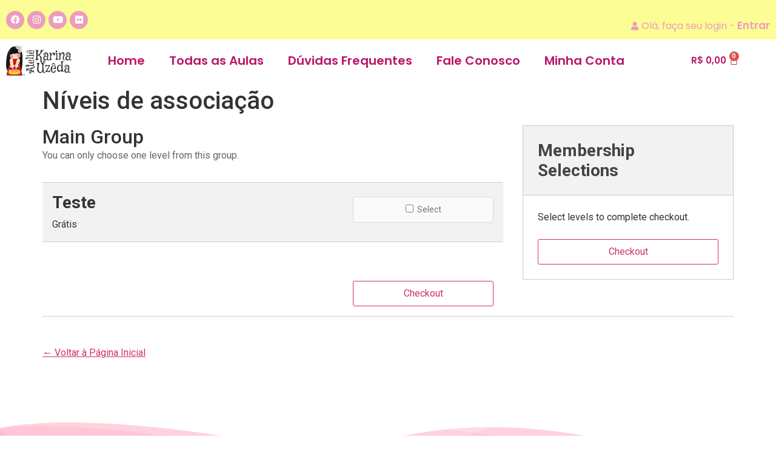

--- FILE ---
content_type: text/html; charset=UTF-8
request_url: https://todeboanacostura.com.br/wp-admin/admin-ajax.php
body_size: -529
content:
{"status":"true","subTotalAmount":0}

--- FILE ---
content_type: text/css
request_url: https://todeboanacostura.com.br/wp-content/uploads/elementor/css/custom-jet-blocks.css?ver=1.3.8.2
body_size: 4792
content:
.jet-blocks-icon {
  display: inline-block;
  line-height: 1;
  text-align: center;
}
.jet-blocks-icon svg {
  display: block;
  width: 1em;
  height: 1em;
  fill: currentColor;
}

.jet-auth-links {
  display: -webkit-box;
  display: -ms-flexbox;
  display: flex;
  -webkit-box-align: center;
      -ms-flex-align: center;
          align-items: center;
}
.jet-auth-links__section {
  display: -webkit-box;
  display: -ms-flexbox;
  display: flex;
  -webkit-box-align: center;
      -ms-flex-align: center;
          align-items: center;
}
.jet-auth-links__item {
  margin-right: 5px;
  margin-left: 5px;
  display: block;
}
.jet-auth-links__item-icon {
  margin-right: 5px;
}

.jet-logo {
  display: -webkit-box;
  display: -ms-flexbox;
  display: flex;
}
.jet-logo__link {
  display: -webkit-inline-box;
  display: -ms-inline-flexbox;
  display: inline-flex;
}
.jet-logo-display-block .jet-logo__link {
  -webkit-box-orient: vertical;
  -webkit-box-direction: normal;
      -ms-flex-direction: column;
          flex-direction: column;
}

.jet-search {
  position: relative;
}
.jet-search__label {
  display: block;
  -webkit-box-flex: 1;
      -ms-flex: 1 1 auto;
          flex: 1 1 auto;
  margin: 0;
}
.jet-search__form {
  display: -webkit-box;
  display: -ms-flexbox;
  display: flex;
  -webkit-box-align: center;
      -ms-flex-align: center;
          align-items: center;
  -webkit-box-flex: 1;
      -ms-flex: 1 1 auto;
          flex: 1 1 auto;
}
.jet-search__field {
  width: 100%;
}
.jet-search__field[type=search] {
  -webkit-box-sizing: border-box;
          box-sizing: border-box;
  -webkit-appearance: none;
  -moz-appearance: none;
       appearance: none;
  -webkit-transition: none;
  transition: none;
}
.jet-search__submit {
  margin-left: 10px;
  display: -webkit-box;
  display: -ms-flexbox;
  display: flex;
  -webkit-box-align: center;
      -ms-flex-align: center;
          align-items: center;
  border: none;
}
.jet-search__submit-icon + .jet-search__submit-label {
  margin-left: 4px;
}
.jet-search__popup {
  visibility: hidden;
  position: absolute;
  z-index: 2;
  top: -999em;
  left: -999em;
  width: 250px;
  opacity: 0;
}
.jet-search-popup-active .jet-search__popup {
  opacity: 1;
}
.jet-transition-out .jet-search__popup {
  opacity: 0;
}
.jet-transition-in .jet-search__popup {
  opacity: 1;
}
.jet-search-popup-active .jet-search__popup, .jet-transition-out .jet-search__popup, .jet-transition-in .jet-search__popup {
  visibility: visible;
  top: 0;
  left: 0;
}
.jet-search__popup.jet-search__popup--move-up-effect:not(.jet-search__popup--full-screen) {
  -webkit-transform: translateY(-20px);
          transform: translateY(-20px);
  -webkit-transition: opacity 200ms linear, -webkit-transform 200ms linear;
  transition: opacity 200ms linear, -webkit-transform 200ms linear;
  transition: opacity 200ms linear, transform 200ms linear;
  transition: opacity 200ms linear, transform 200ms linear, -webkit-transform 200ms linear;
}
.jet-search-popup-active .jet-search__popup.jet-search__popup--move-up-effect:not(.jet-search__popup--full-screen) {
  -webkit-transform: translateY(0);
          transform: translateY(0);
}
.jet-transition-out .jet-search__popup.jet-search__popup--move-up-effect:not(.jet-search__popup--full-screen) {
  -webkit-transform: translateY(-20px);
          transform: translateY(-20px);
}
.jet-transition-in .jet-search__popup.jet-search__popup--move-up-effect:not(.jet-search__popup--full-screen) {
  -webkit-transform: translateY(0);
          transform: translateY(0);
}
.jet-search__popup.jet-search__popup--move-down-effect:not(.jet-search__popup--full-screen) {
  -webkit-transform: translateY(20px);
          transform: translateY(20px);
  -webkit-transition: opacity 200ms linear, -webkit-transform 200ms linear;
  transition: opacity 200ms linear, -webkit-transform 200ms linear;
  transition: opacity 200ms linear, transform 200ms linear;
  transition: opacity 200ms linear, transform 200ms linear, -webkit-transform 200ms linear;
}
.jet-search-popup-active .jet-search__popup.jet-search__popup--move-down-effect:not(.jet-search__popup--full-screen) {
  -webkit-transform: translateY(0);
          transform: translateY(0);
}
.jet-transition-out .jet-search__popup.jet-search__popup--move-down-effect:not(.jet-search__popup--full-screen) {
  -webkit-transform: translateY(20px);
          transform: translateY(20px);
}
.jet-transition-in .jet-search__popup.jet-search__popup--move-down-effect:not(.jet-search__popup--full-screen) {
  -webkit-transform: translateY(0);
          transform: translateY(0);
}
.jet-search__popup.jet-search__popup--fade-effect {
  -webkit-transition: opacity 200ms linear;
  transition: opacity 200ms linear;
}
.jet-search__popup.jet-search__popup--scale-effect {
  -webkit-transform: scale(0);
          transform: scale(0);
  -webkit-transition: opacity 200ms linear, -webkit-transform 200ms linear;
  transition: opacity 200ms linear, -webkit-transform 200ms linear;
  transition: opacity 200ms linear, transform 200ms linear;
  transition: opacity 200ms linear, transform 200ms linear, -webkit-transform 200ms linear;
}
.jet-search-popup-active .jet-search__popup.jet-search__popup--scale-effect {
  -webkit-transform: scale(1);
          transform: scale(1);
}
.jet-transition-out .jet-search__popup.jet-search__popup--scale-effect {
  -webkit-transform: scale(0);
          transform: scale(0);
}
.jet-transition-in .jet-search__popup.jet-search__popup--scale-effect {
  -webkit-transform: scale(1);
          transform: scale(1);
}
.jet-search__popup-content {
  display: -webkit-box;
  display: -ms-flexbox;
  display: flex;
  -webkit-box-align: center;
      -ms-flex-align: center;
          align-items: center;
}
.jet-search__popup-close {
  margin-left: 10px;
  border: none;
}
.jet-search__popup--full-screen {
  position: fixed;
  top: 0;
  bottom: 0;
  left: 0;
  right: 0;
  z-index: 9998;
  display: -webkit-box;
  display: -ms-flexbox;
  display: flex;
  -webkit-box-align: center;
      -ms-flex-align: center;
          align-items: center;
  -webkit-box-pack: center;
      -ms-flex-pack: center;
          justify-content: center;
  width: auto;
  padding: 30px;
  background-color: rgba(0, 0, 0, 0.7);
  -webkit-transform: scale(0);
          transform: scale(0);
}
.jet-search-popup-active .jet-search__popup--full-screen {
  -webkit-transform: scale(1);
          transform: scale(1);
}
.jet-transition-out .jet-search__popup--full-screen.jet-search__popup--none-effect {
  -webkit-transform: scale(0);
          transform: scale(0);
}
.jet-transition-in .jet-search__popup--full-screen.jet-search__popup--none-effect {
  -webkit-transform: scale(1);
          transform: scale(1);
}
.jet-transition-out .jet-search__popup--full-screen.jet-search__popup--fade-effect, .jet-transition-in .jet-search__popup--full-screen.jet-search__popup--fade-effect {
  -webkit-transform: scale(1);
          transform: scale(1);
}
.jet-search__popup--full-screen.jet-search__popup--move-up-effect, .jet-search__popup--full-screen.jet-search__popup--move-down-effect {
  -webkit-transition: opacity 200ms linear;
  transition: opacity 200ms linear;
}
.jet-transition-out .jet-search__popup--full-screen.jet-search__popup--move-up-effect, .jet-transition-in .jet-search__popup--full-screen.jet-search__popup--move-up-effect, .jet-transition-out .jet-search__popup--full-screen.jet-search__popup--move-down-effect, .jet-transition-in .jet-search__popup--full-screen.jet-search__popup--move-down-effect {
  -webkit-transform: scale(1);
          transform: scale(1);
}
.jet-search__popup--full-screen.jet-search__popup--move-up-effect .jet-search__form {
  -webkit-transform: translateY(-20px);
          transform: translateY(-20px);
  -webkit-transition: -webkit-transform 200ms linear;
  transition: -webkit-transform 200ms linear;
  transition: transform 200ms linear;
  transition: transform 200ms linear, -webkit-transform 200ms linear;
}
.jet-search-popup-active .jet-search__popup--full-screen.jet-search__popup--move-up-effect .jet-search__form {
  -webkit-transform: translateY(0);
          transform: translateY(0);
}
.jet-transition-out .jet-search__popup--full-screen.jet-search__popup--move-up-effect .jet-search__form {
  -webkit-transform: translateY(-20px);
          transform: translateY(-20px);
}
.jet-transition-in .jet-search__popup--full-screen.jet-search__popup--move-up-effect .jet-search__form {
  -webkit-transform: translateY(0);
          transform: translateY(0);
}
.jet-search__popup--full-screen.jet-search__popup--move-down-effect .jet-search__form {
  -webkit-transform: translateY(20px);
          transform: translateY(20px);
  -webkit-transition: -webkit-transform 200ms linear;
  transition: -webkit-transform 200ms linear;
  transition: transform 200ms linear;
  transition: transform 200ms linear, -webkit-transform 200ms linear;
}
.jet-search-popup-active .jet-search__popup--full-screen.jet-search__popup--move-down-effect .jet-search__form {
  -webkit-transform: translateY(0);
          transform: translateY(0);
}
.jet-transition-out .jet-search__popup--full-screen.jet-search__popup--move-down-effect .jet-search__form {
  -webkit-transform: translateY(20px);
          transform: translateY(20px);
}
.jet-transition-in .jet-search__popup--full-screen.jet-search__popup--move-down-effect .jet-search__form {
  -webkit-transform: translateY(0);
          transform: translateY(0);
}
.jet-search__popup--full-screen .jet-search__popup-content {
  width: 500px;
  max-width: 100%;
}
.jet-search__popup--full-screen .jet-search__popup-close {
  position: absolute;
  top: 0;
  right: 0;
  margin: 30px;
}
@media (max-width: 767px) {
  .jet-search__popup--full-screen .jet-search__popup-close {
    margin: 15px;
  }
}
.jet-search__popup-trigger-container {
  display: -webkit-box;
  display: -ms-flexbox;
  display: flex;
}
.jet-search__popup-trigger {
  border: none;
}

.jet-login label {
  display: block;
}
.jet-login p {
  margin: 0;
  padding: 0;
}
.rtl .jet-login {
  text-align: right;
}

.jet-login-lost-password-link {
  display: inline-block;
  margin-top: 15px;
}

.jet-login-message {
  margin-top: 15px;
  margin-bottom: 15px;
  color: #f00;
}

.jet-login-lost-password-link + .jet-login-message a {
  display: none;
}

.jet-reset label {
  display: block;
}
.jet-reset legend {
  border-width: 3px;
}
.jet-reset p {
  margin: 0;
  padding: 0;
}
.jet-reset__form {
  display: -webkit-box;
  display: -ms-flexbox;
  display: flex;
  -webkit-box-orient: vertical;
  -webkit-box-direction: normal;
      -ms-flex-direction: column;
          flex-direction: column;
}
.jet-reset__submit {
  margin-top: 20px;
}
.jet-reset .jet-reset__demo-messages {
  margin: 15px 0;
  font-size: 18px;
  line-height: 1;
  font-weight: 500;
}
.jet-reset__success-message + .jet-reset__error-message {
  margin-top: 20px;
}
.jet-reset__field-wrapper {
  position: relative;
}
.jet-reset__field-wrapper .password-visibility__icon {
  display: none;
  position: absolute;
  top: calc(50% - 10px);
  right: 10px;
  width: 20px;
  height: 20px;
  font-size: 20px;
  line-height: 20px;
  cursor: pointer;
}
.jet-reset__field-wrapper .password-visibility__icon svg {
  display: block;
  fill: currentColor;
}
.jet-reset__field-wrapper .password-visibility__icon.show {
  display: block;
}

.rtl .jet-reset-password-requirements {
  text-align: right;
}
.jet-reset-password-requirements .jet-password-requirements {
  margin: 0;
  padding: 0;
}
.jet-reset-password-requirements .jet-password-requirements__item {
  list-style: none;
  margin: 5px 0;
}

.jet-reset-message {
  margin-top: 15px;
  margin-bottom: 15px;
  color: #f00;
}

.rtl .jet-register {
  text-align: right;
}
.jet-register__row {
  padding: 0;
  margin: 0;
}
.jet-register__row.jet-privacy-policy {
  display: -webkit-box;
  display: -ms-flexbox;
  display: flex;
  -webkit-box-orient: horizontal;
  -webkit-box-direction: normal;
      -ms-flex-direction: row;
          flex-direction: row;
  -webkit-box-align: center;
      -ms-flex-align: center;
          align-items: center;
  margin-top: 10px;
  margin-bottom: 10px;
}
.jet-register__row.jet-privacy-policy .jet-register__label p {
  margin: 0;
}
.jet-register__label {
  display: block;
}
.jet-register__wrapper {
  position: relative;
}
.jet-register__wrapper .password-visibility__icon {
  display: none;
  position: absolute;
  top: calc(50% - 10px);
  right: 10px;
  width: 20px;
  height: 20px;
  font-size: 20px;
  line-height: 20px;
  cursor: pointer;
}
.jet-register__wrapper .password-visibility__icon svg {
  display: block;
  fill: currentColor;
}
.jet-register__wrapper .password-visibility__icon.show {
  display: block;
}

.rtl .jet-register-password-requirements {
  text-align: right;
}
.jet-register-password-requirements .jet-password-requirements {
  margin: 0;
  padding: 0;
}
.jet-register-password-requirements .jet-password-requirements__item {
  list-style: none;
  margin: 5px 0;
}

.jet-register-message {
  margin-top: 15px;
  margin-bottom: 15px;
  color: #f00;
}

.jet-nav {
  display: -webkit-box;
  display: -ms-flexbox;
  display: flex;
  -ms-flex-wrap: wrap;
      flex-wrap: wrap;
}
.jet-nav .menu-item-has-children {
  position: relative;
}
.jet-nav .menu-item-link {
  position: relative;
  display: -webkit-box;
  display: -ms-flexbox;
  display: flex;
  -webkit-box-pack: justify;
      -ms-flex-pack: justify;
          justify-content: space-between;
  -webkit-box-align: center;
      -ms-flex-align: center;
          align-items: center;
  padding: 5px 10px;
}
.jet-nav .menu-item-link.menu-item-link-top {
  -webkit-box-pack: center;
      -ms-flex-pack: center;
          justify-content: center;
  padding: 8px 15px;
}
.jet-nav .menu-item-link .jet-nav-link-text {
  display: block;
}
.jet-nav .menu-item .jet-nav-arrow {
  display: -webkit-box;
  display: -ms-flexbox;
  display: flex;
  -webkit-box-pack: center;
      -ms-flex-pack: center;
          justify-content: center;
  -webkit-box-align: center;
      -ms-flex-align: center;
          align-items: center;
}
.jet-nav .menu-item .jet-nav-arrow svg {
  fill: currentColor;
  height: auto;
}
.jet-nav-item-desc {
  display: block;
}
.jet-nav-arrow {
  margin-left: 10px;
}
.jet-nav__sub {
  position: absolute;
  left: 0;
  top: -999em;
  visibility: hidden;
  z-index: 999;
  width: 200px;
  background: #fff;
  opacity: 0;
  -webkit-transform: translateY(20px);
          transform: translateY(20px);
  -webkit-transition: opacity 200ms, -webkit-transform 200ms;
  transition: opacity 200ms, -webkit-transform 200ms;
  transition: transform 200ms, opacity 200ms;
  transition: transform 200ms, opacity 200ms, -webkit-transform 200ms;
  -webkit-transition-timing-function: cubic-bezier(0.17, 0.67, 0.83, 0.67);
          transition-timing-function: cubic-bezier(0.17, 0.67, 0.83, 0.67);
}
.jet-nav--vertical-sub-bottom .jet-nav__sub {
  position: static;
  top: 0;
  left: 0;
  width: 100%;
  -webkit-transform: translateY(0);
          transform: translateY(0);
  display: none;
}
.menu-item.jet-nav-hover > .jet-nav__sub {
  opacity: 1;
  -webkit-transform: translateY(0);
          transform: translateY(0);
}
.jet-nav--vertical-sub-bottom .menu-item.jet-nav-hover > .jet-nav__sub {
  display: block;
}
.menu-item.jet-nav-hover > .jet-nav__sub, .menu-item.jet-nav-hover-out > .jet-nav__sub {
  top: 0;
  left: 100%;
  visibility: visible;
}
.jet-nav--vertical-sub-left-side .menu-item.jet-nav-hover > .jet-nav__sub, .jet-nav--vertical-sub-left-side .menu-item.jet-nav-hover-out > .jet-nav__sub {
  left: auto;
  right: 100%;
}
.menu-item.jet-nav-hover > .jet-nav__sub.jet-nav-depth-0, .menu-item.jet-nav-hover-out > .jet-nav__sub.jet-nav-depth-0 {
  top: 100%;
  left: 0;
}
.jet-nav--vertical .menu-item.jet-nav-hover > .jet-nav__sub.jet-nav-depth-0, .jet-nav--vertical .menu-item.jet-nav-hover-out > .jet-nav__sub.jet-nav-depth-0 {
  top: 0;
  left: 100%;
}
.jet-nav--vertical-sub-left-side .menu-item.jet-nav-hover > .jet-nav__sub.jet-nav-depth-0, .jet-nav--vertical-sub-left-side .menu-item.jet-nav-hover-out > .jet-nav__sub.jet-nav-depth-0 {
  left: auto;
  right: 100%;
}
.jet-nav__sub .menu-item-link-sub .jet-nav-link-text {
  display: block;
  width: 100%;
}
.rtl .jet-nav__sub .menu-item-link-sub .jet-nav-link-text {
  text-align: right;
}
@media (max-width: 1200px) {
  .jet-mobile-menu.jet-nav-wrap .jet-nav.m-layout-tablet_extra .jet-nav__sub {
    position: static;
    top: 0;
    left: 0;
    width: 100% !important;
    -webkit-transform: translateY(0);
            transform: translateY(0);
    display: none;
  }
  .jet-nav.m-layout-tablet_extra .menu-item.jet-nav-hover > .jet-nav__sub {
    display: block;
  }
}
@media (max-width: 1024px) {
  .jet-mobile-menu.jet-nav-wrap .jet-nav.m-layout-tablet .jet-nav__sub {
    position: static;
    top: 0;
    left: 0;
    width: 100% !important;
    -webkit-transform: translateY(0);
            transform: translateY(0);
    display: none;
  }
  .jet-nav.m-layout-tablet .menu-item.jet-nav-hover > .jet-nav__sub {
    display: block;
  }
}
@media (max-width: 880px) {
  .jet-mobile-menu.jet-nav-wrap .jet-nav.m-layout-mobile_extra .jet-nav__sub {
    position: static;
    top: 0;
    left: 0;
    width: 100% !important;
    -webkit-transform: translateY(0);
            transform: translateY(0);
    display: none;
  }
  .jet-nav.m-layout-mobile_extra .menu-item.jet-nav-hover > .jet-nav__sub {
    display: block;
  }
}
@media (max-width: 490px) {
  .jet-mobile-menu.jet-nav-wrap .jet-nav.m-layout-mobile .jet-nav__sub {
    position: static;
    top: 0;
    left: 0;
    width: 100% !important;
    -webkit-transform: translateY(0);
            transform: translateY(0);
    display: none;
  }
  .jet-nav.m-layout-mobile .menu-item.jet-nav-hover > .jet-nav__sub {
    display: block;
  }
}
.jet-nav-align-space-between .jet-nav--horizontal > .menu-item {
  -webkit-box-flex: 1;
      -ms-flex-positive: 1;
          flex-grow: 1;
}
@media (max-width: 1200px) {
  .jet-nav-tablet_extra-align-space-between .jet-nav--horizontal > .menu-item {
    -webkit-box-flex: 1;
        -ms-flex-positive: 1;
            flex-grow: 1;
  }
}
@media (max-width: 1024px) {
  .jet-nav-tablet-align-space-between .jet-nav--horizontal > .menu-item {
    -webkit-box-flex: 1;
        -ms-flex-positive: 1;
            flex-grow: 1;
  }
}
@media (max-width: 1200px) {
  .jet-nav-tablet_extra-align-center .jet-nav--horizontal > .menu-item, .jet-nav-tablet_extra-align-flex-start .jet-nav--horizontal > .menu-item, .jet-nav-tablet_extra-align-flex-end .jet-nav--horizontal > .menu-item {
    -webkit-box-flex: 0;
        -ms-flex-positive: 0;
            flex-grow: 0;
  }
}
@media (max-width: 1024px) {
  .jet-nav-tablet-align-center .jet-nav--horizontal > .menu-item, .jet-nav-tablet-align-flex-start .jet-nav--horizontal > .menu-item, .jet-nav-tablet-align-flex-end .jet-nav--horizontal > .menu-item {
    -webkit-box-flex: 0;
        -ms-flex-positive: 0;
            flex-grow: 0;
  }
}
@media (max-width: 880px) {
  .jet-nav-mobile_extra-align-space-between .jet-nav--horizontal > .menu-item {
    -webkit-box-flex: 1;
        -ms-flex-positive: 1;
            flex-grow: 1;
  }
}
@media (max-width: 880px) {
  .jet-nav-mobile_extra-align-center .jet-nav--horizontal > .menu-item, .jet-nav-mobile_extra-align-flex-start .jet-nav--horizontal > .menu-item, .jet-nav-mobile_extra-align-flex-end .jet-nav--horizontal > .menu-item {
    -webkit-box-flex: 0;
        -ms-flex-positive: 0;
            flex-grow: 0;
  }
}
@media (max-width: 490px) {
  .jet-nav-mobile-align-space-between .jet-nav--horizontal > .menu-item {
    -webkit-box-flex: 1;
        -ms-flex-positive: 1;
            flex-grow: 1;
  }
}
@media (max-width: 490px) {
  .jet-nav-mobile-align-center .jet-nav--horizontal > .menu-item, .jet-nav-mobile-align-flex-start .jet-nav--horizontal > .menu-item, .jet-nav-mobile-align-flex-end .jet-nav--horizontal > .menu-item {
    -webkit-box-flex: 0;
        -ms-flex-positive: 0;
            flex-grow: 0;
  }
}
.jet-nav.jet-nav--vertical {
  -webkit-box-orient: vertical;
  -webkit-box-direction: normal;
      -ms-flex-direction: column;
          flex-direction: column;
  -ms-flex-wrap: nowrap;
      flex-wrap: nowrap;
}
.jet-nav.jet-nav--vertical .menu-item-link.menu-item-link-top {
  -webkit-box-pack: start;
      -ms-flex-pack: start;
          justify-content: flex-start;
}
.jet-nav.jet-nav--vertical-sub-left-side .menu-item-link.menu-item-link-sub {
  -webkit-box-pack: start;
      -ms-flex-pack: start;
          justify-content: flex-start;
}
.jet-nav.jet-nav--vertical-sub-left-side .jet-nav-arrow {
  margin-left: 0;
  margin-right: 10px;
  -webkit-box-ordinal-group: 0;
      -ms-flex-order: -1;
          order: -1;
}
.jet-nav-align-space-between .jet-nav.jet-nav--vertical-sub-left-side .menu-item-link-top .jet-nav-link-text {
  margin-left: auto;
}
@media (max-width: 1200px) {
  .jet-nav-tablet_extra-align-space-between .jet-nav.jet-nav--vertical-sub-left-side .menu-item-link-top .jet-nav-link-text {
    margin-left: auto;
  }
}
@media (max-width: 1200px) {
  .jet-nav-tablet_extra-align-center .jet-nav.jet-nav--vertical-sub-left-side .menu-item-link-top .jet-nav-link-text, .jet-nav-tablet_extra-align-flex-start .jet-nav.jet-nav--vertical-sub-left-side .menu-item-link-top .jet-nav-link-text, .jet-nav-tablet_extra-align-flex-end .jet-nav.jet-nav--vertical-sub-left-side .menu-item-link-top .jet-nav-link-text {
    margin-left: 0;
  }
}
@media (max-width: 1024px) {
  .jet-nav-tablet-align-space-between .jet-nav.jet-nav--vertical-sub-left-side .menu-item-link-top .jet-nav-link-text {
    margin-left: auto;
  }
}
@media (max-width: 1024px) {
  .jet-nav-tablet-align-center .jet-nav.jet-nav--vertical-sub-left-side .menu-item-link-top .jet-nav-link-text, .jet-nav-tablet-align-flex-start .jet-nav.jet-nav--vertical-sub-left-side .menu-item-link-top .jet-nav-link-text, .jet-nav-tablet-align-flex-end .jet-nav.jet-nav--vertical-sub-left-side .menu-item-link-top .jet-nav-link-text {
    margin-left: 0;
  }
}
@media (max-width: 880px) {
  .jet-nav-mobile_extra-align-space-between .jet-nav.jet-nav--vertical-sub-left-side .menu-item-link-top .jet-nav-link-text {
    margin-left: auto;
  }
}
@media (max-width: 880px) {
  .jet-nav-mobile_extra-align-center .jet-nav.jet-nav--vertical-sub-left-side .menu-item-link-top .jet-nav-link-text, .jet-nav-mobile_extra-align-flex-start .jet-nav.jet-nav--vertical-sub-left-side .menu-item-link-top .jet-nav-link-text, .jet-nav-mobile_extra-align-flex-end .jet-nav.jet-nav--vertical-sub-left-side .menu-item-link-top .jet-nav-link-text {
    margin-left: 0;
  }
}
@media (max-width: 490px) {
  .jet-nav-mobile-align-space-between .jet-nav.jet-nav--vertical-sub-left-side .menu-item-link-top .jet-nav-link-text {
    margin-left: auto;
  }
}
@media (max-width: 490px) {
  .jet-nav-mobile-align-center .jet-nav.jet-nav--vertical-sub-left-side .menu-item-link-top .jet-nav-link-text, .jet-nav-mobile-align-flex-start .jet-nav.jet-nav--vertical-sub-left-side .menu-item-link-top .jet-nav-link-text, .jet-nav-mobile-align-flex-end .jet-nav.jet-nav--vertical-sub-left-side .menu-item-link-top .jet-nav-link-text {
    margin-left: 0;
  }
}
@media (max-width: 1200px) {
  .jet-mobile-menu.jet-nav-wrap .jet-nav.m-layout-tablet_extra {
    display: none;
    -webkit-box-orient: vertical;
    -webkit-box-direction: normal;
        -ms-flex-direction: column;
            flex-direction: column;
    -ms-flex-wrap: nowrap;
        flex-wrap: nowrap;
    margin-top: 10px;
  }
  .jet-mobile-menu.jet-nav-wrap .jet-nav.m-layout-tablet_extra .menu-item-link.menu-item-link-top {
    -webkit-box-pack: justify;
        -ms-flex-pack: justify;
            justify-content: space-between;
  }
  .jet-mobile-menu.jet-nav-wrap .jet-nav.m-layout-tablet_extra.jet-nav--vertical-sub-left-side .menu-item .menu-item-link.menu-item-link-top .jet-nav-link-text {
    margin-left: 0;
  }
  .jet-mobile-menu.jet-nav-wrap .jet-nav.m-layout-tablet_extra.jet-nav--vertical-sub-left-side .menu-item-link.menu-item-link-sub {
    -webkit-box-pack: justify;
        -ms-flex-pack: justify;
            justify-content: space-between;
  }
  .jet-mobile-menu.jet-nav-wrap .jet-nav.m-layout-tablet_extra.jet-nav--vertical-sub-left-side .jet-nav-arrow {
    margin-left: 10px;
    margin-right: 0;
    -webkit-box-ordinal-group: 2;
        -ms-flex-order: 1;
            order: 1;
  }
}
@media (max-width: 1024px) {
  .jet-mobile-menu.jet-nav-wrap .jet-nav.m-layout-tablet {
    display: none;
    -webkit-box-orient: vertical;
    -webkit-box-direction: normal;
        -ms-flex-direction: column;
            flex-direction: column;
    -ms-flex-wrap: nowrap;
        flex-wrap: nowrap;
    margin-top: 10px;
  }
  .jet-mobile-menu.jet-nav-wrap .jet-nav.m-layout-tablet .menu-item-link.menu-item-link-top {
    -webkit-box-pack: justify;
        -ms-flex-pack: justify;
            justify-content: space-between;
  }
  .jet-mobile-menu.jet-nav-wrap .jet-nav.m-layout-tablet.jet-nav--vertical-sub-left-side .menu-item .menu-item-link.menu-item-link-top .jet-nav-link-text {
    margin-left: 0;
  }
  .jet-mobile-menu.jet-nav-wrap .jet-nav.m-layout-tablet.jet-nav--vertical-sub-left-side .menu-item-link.menu-item-link-sub {
    -webkit-box-pack: justify;
        -ms-flex-pack: justify;
            justify-content: space-between;
  }
  .jet-mobile-menu.jet-nav-wrap .jet-nav.m-layout-tablet.jet-nav--vertical-sub-left-side .jet-nav-arrow {
    margin-left: 10px;
    margin-right: 0;
    -webkit-box-ordinal-group: 2;
        -ms-flex-order: 1;
            order: 1;
  }
}
@media (max-width: 880px) {
  .jet-mobile-menu.jet-nav-wrap .jet-nav.m-layout-mobile_extra {
    display: none;
    -webkit-box-orient: vertical;
    -webkit-box-direction: normal;
        -ms-flex-direction: column;
            flex-direction: column;
    -ms-flex-wrap: nowrap;
        flex-wrap: nowrap;
    margin-top: 10px;
  }
  .jet-mobile-menu.jet-nav-wrap .jet-nav.m-layout-mobile_extra .menu-item-link.menu-item-link-top {
    -webkit-box-pack: justify;
        -ms-flex-pack: justify;
            justify-content: space-between;
  }
  .jet-mobile-menu.jet-nav-wrap .jet-nav.m-layout-mobile_extra.jet-nav--vertical-sub-left-side .menu-item .menu-item-link.menu-item-link-top .jet-nav-link-text {
    margin-left: 0;
  }
  .jet-mobile-menu.jet-nav-wrap .jet-nav.m-layout-mobile_extra.jet-nav--vertical-sub-left-side .menu-item-link.menu-item-link-sub {
    -webkit-box-pack: justify;
        -ms-flex-pack: justify;
            justify-content: space-between;
  }
  .jet-mobile-menu.jet-nav-wrap .jet-nav.m-layout-mobile_extra.jet-nav--vertical-sub-left-side .jet-nav-arrow {
    margin-left: 10px;
    margin-right: 0;
    -webkit-box-ordinal-group: 2;
        -ms-flex-order: 1;
            order: 1;
  }
}
@media (max-width: 490px) {
  .jet-mobile-menu.jet-nav-wrap .jet-nav.m-layout-mobile {
    display: none;
    -webkit-box-orient: vertical;
    -webkit-box-direction: normal;
        -ms-flex-direction: column;
            flex-direction: column;
    -ms-flex-wrap: nowrap;
        flex-wrap: nowrap;
    margin-top: 10px;
  }
  .jet-mobile-menu.jet-nav-wrap .jet-nav.m-layout-mobile .menu-item-link.menu-item-link-top {
    -webkit-box-pack: justify;
        -ms-flex-pack: justify;
            justify-content: space-between;
  }
  .jet-mobile-menu.jet-nav-wrap .jet-nav.m-layout-mobile.jet-nav--vertical-sub-left-side .menu-item .menu-item-link.menu-item-link-top .jet-nav-link-text {
    margin-left: 0;
  }
  .jet-mobile-menu.jet-nav-wrap .jet-nav.m-layout-mobile.jet-nav--vertical-sub-left-side .menu-item-link.menu-item-link-sub {
    -webkit-box-pack: justify;
        -ms-flex-pack: justify;
            justify-content: space-between;
  }
  .jet-mobile-menu.jet-nav-wrap .jet-nav.m-layout-mobile.jet-nav--vertical-sub-left-side .jet-nav-arrow {
    margin-left: 10px;
    margin-right: 0;
    -webkit-box-ordinal-group: 2;
        -ms-flex-order: 1;
            order: 1;
  }
}
@media (max-width: 1200px) {
  .jet-mobile-menu--full-width.jet-nav-wrap .jet-nav.m-layout-tablet_extra {
    position: absolute;
    z-index: 9999;
    left: 0;
    display: block;
    width: 100vw;
    -webkit-transform: scaleY(0);
            transform: scaleY(0);
    -webkit-transform-origin: top center;
            transform-origin: top center;
    -webkit-transition: -webkit-transform 0.2s cubic-bezier(0.35, 0.19, 0.45, 0.91);
    transition: -webkit-transform 0.2s cubic-bezier(0.35, 0.19, 0.45, 0.91);
    transition: transform 0.2s cubic-bezier(0.35, 0.19, 0.45, 0.91);
    transition: transform 0.2s cubic-bezier(0.35, 0.19, 0.45, 0.91), -webkit-transform 0.2s cubic-bezier(0.35, 0.19, 0.45, 0.91);
    will-change: transform;
    overflow-y: auto;
    -webkit-overflow-scrolling: touch;
    -ms-overflow-style: -ms-autohiding-scrollbar;
    background-color: #fff;
  }
}
@media (max-width: 1024px) {
  .jet-mobile-menu--full-width.jet-nav-wrap .jet-nav.m-layout-tablet {
    position: absolute;
    z-index: 9999;
    left: 0;
    display: block;
    width: 100vw;
    -webkit-transform: scaleY(0);
            transform: scaleY(0);
    -webkit-transform-origin: top center;
            transform-origin: top center;
    -webkit-transition: -webkit-transform 0.2s cubic-bezier(0.35, 0.19, 0.45, 0.91);
    transition: -webkit-transform 0.2s cubic-bezier(0.35, 0.19, 0.45, 0.91);
    transition: transform 0.2s cubic-bezier(0.35, 0.19, 0.45, 0.91);
    transition: transform 0.2s cubic-bezier(0.35, 0.19, 0.45, 0.91), -webkit-transform 0.2s cubic-bezier(0.35, 0.19, 0.45, 0.91);
    will-change: transform;
    overflow-y: auto;
    -webkit-overflow-scrolling: touch;
    -ms-overflow-style: -ms-autohiding-scrollbar;
    background-color: #fff;
  }
}
@media (max-width: 880px) {
  .jet-mobile-menu--full-width.jet-nav-wrap .jet-nav.m-layout-mobile_extra {
    position: absolute;
    z-index: 9999;
    left: 0;
    display: block;
    width: 100vw;
    -webkit-transform: scaleY(0);
            transform: scaleY(0);
    -webkit-transform-origin: top center;
            transform-origin: top center;
    -webkit-transition: -webkit-transform 0.2s cubic-bezier(0.35, 0.19, 0.45, 0.91);
    transition: -webkit-transform 0.2s cubic-bezier(0.35, 0.19, 0.45, 0.91);
    transition: transform 0.2s cubic-bezier(0.35, 0.19, 0.45, 0.91);
    transition: transform 0.2s cubic-bezier(0.35, 0.19, 0.45, 0.91), -webkit-transform 0.2s cubic-bezier(0.35, 0.19, 0.45, 0.91);
    will-change: transform;
    overflow-y: auto;
    -webkit-overflow-scrolling: touch;
    -ms-overflow-style: -ms-autohiding-scrollbar;
    background-color: #fff;
  }
}
@media (max-width: 490px) {
  .jet-mobile-menu--full-width.jet-nav-wrap .jet-nav.m-layout-mobile {
    position: absolute;
    z-index: 9999;
    left: 0;
    display: block;
    width: 100vw;
    -webkit-transform: scaleY(0);
            transform: scaleY(0);
    -webkit-transform-origin: top center;
            transform-origin: top center;
    -webkit-transition: -webkit-transform 0.2s cubic-bezier(0.35, 0.19, 0.45, 0.91);
    transition: -webkit-transform 0.2s cubic-bezier(0.35, 0.19, 0.45, 0.91);
    transition: transform 0.2s cubic-bezier(0.35, 0.19, 0.45, 0.91);
    transition: transform 0.2s cubic-bezier(0.35, 0.19, 0.45, 0.91), -webkit-transform 0.2s cubic-bezier(0.35, 0.19, 0.45, 0.91);
    will-change: transform;
    overflow-y: auto;
    -webkit-overflow-scrolling: touch;
    -ms-overflow-style: -ms-autohiding-scrollbar;
    background-color: #fff;
  }
}
@media (max-width: 1200px) {
  .jet-mobile-menu--full-width.jet-mobile-menu-active .jet-nav.m-layout-tablet_extra {
    -webkit-transform: scaleY(1);
            transform: scaleY(1);
  }
}
@media (max-width: 1024px) {
  .jet-mobile-menu--full-width.jet-mobile-menu-active .jet-nav.m-layout-tablet {
    -webkit-transform: scaleY(1);
            transform: scaleY(1);
  }
}
@media (max-width: 880px) {
  .jet-mobile-menu--full-width.jet-mobile-menu-active .jet-nav.m-layout-mobile_extra {
    -webkit-transform: scaleY(1);
            transform: scaleY(1);
  }
}
@media (max-width: 490px) {
  .jet-mobile-menu--full-width.jet-mobile-menu-active .jet-nav.m-layout-mobile {
    -webkit-transform: scaleY(1);
            transform: scaleY(1);
  }
}
@media (max-width: 1200px) {
  .jet-mobile-menu--left-side.jet-nav-wrap .jet-nav.m-layout-tablet_extra, .jet-mobile-menu--right-side.jet-nav-wrap .jet-nav.m-layout-tablet_extra {
    position: fixed;
    top: 0;
    z-index: 9999;
    display: block;
    width: 270px;
    max-width: 100%;
    height: 100vh;
    padding: 10px 5px;
    margin-top: 0;
    -webkit-transition: -webkit-transform 0.2s cubic-bezier(0.35, 0.19, 0.45, 0.91);
    transition: -webkit-transform 0.2s cubic-bezier(0.35, 0.19, 0.45, 0.91);
    transition: transform 0.2s cubic-bezier(0.35, 0.19, 0.45, 0.91);
    transition: transform 0.2s cubic-bezier(0.35, 0.19, 0.45, 0.91), -webkit-transform 0.2s cubic-bezier(0.35, 0.19, 0.45, 0.91);
    -webkit-transform: translateX(-100%);
            transform: translateX(-100%);
    will-change: transform;
    overflow-y: auto;
    -webkit-overflow-scrolling: touch;
    -ms-overflow-style: -ms-autohiding-scrollbar;
    background-color: #fff;
  }
  .admin-bar .jet-mobile-menu--left-side.jet-nav-wrap .jet-nav.m-layout-tablet_extra:before, .admin-bar .jet-mobile-menu--right-side.jet-nav-wrap .jet-nav.m-layout-tablet_extra:before {
    content: "";
    display: block;
    height: 46px;
  }
}
@media (max-width: 1024px) {
  .jet-mobile-menu--left-side.jet-nav-wrap .jet-nav.m-layout-tablet, .jet-mobile-menu--right-side.jet-nav-wrap .jet-nav.m-layout-tablet {
    position: fixed;
    top: 0;
    z-index: 9999;
    display: block;
    width: 270px;
    max-width: 100%;
    height: 100vh;
    padding: 10px 5px;
    margin-top: 0;
    -webkit-transition: -webkit-transform 0.2s cubic-bezier(0.35, 0.19, 0.45, 0.91);
    transition: -webkit-transform 0.2s cubic-bezier(0.35, 0.19, 0.45, 0.91);
    transition: transform 0.2s cubic-bezier(0.35, 0.19, 0.45, 0.91);
    transition: transform 0.2s cubic-bezier(0.35, 0.19, 0.45, 0.91), -webkit-transform 0.2s cubic-bezier(0.35, 0.19, 0.45, 0.91);
    -webkit-transform: translateX(-100%);
            transform: translateX(-100%);
    will-change: transform;
    overflow-y: auto;
    -webkit-overflow-scrolling: touch;
    -ms-overflow-style: -ms-autohiding-scrollbar;
    background-color: #fff;
  }
  .admin-bar .jet-mobile-menu--left-side.jet-nav-wrap .jet-nav.m-layout-tablet:before, .admin-bar .jet-mobile-menu--right-side.jet-nav-wrap .jet-nav.m-layout-tablet:before {
    content: "";
    display: block;
    height: 46px;
  }
}
@media (max-width: 880px) {
  .jet-mobile-menu--left-side.jet-nav-wrap .jet-nav.m-layout-mobile_extra, .jet-mobile-menu--right-side.jet-nav-wrap .jet-nav.m-layout-mobile_extra {
    position: fixed;
    top: 0;
    z-index: 9999;
    display: block;
    width: 270px;
    max-width: 100%;
    height: 100vh;
    padding: 10px 5px;
    margin-top: 0;
    -webkit-transition: -webkit-transform 0.2s cubic-bezier(0.35, 0.19, 0.45, 0.91);
    transition: -webkit-transform 0.2s cubic-bezier(0.35, 0.19, 0.45, 0.91);
    transition: transform 0.2s cubic-bezier(0.35, 0.19, 0.45, 0.91);
    transition: transform 0.2s cubic-bezier(0.35, 0.19, 0.45, 0.91), -webkit-transform 0.2s cubic-bezier(0.35, 0.19, 0.45, 0.91);
    -webkit-transform: translateX(-100%);
            transform: translateX(-100%);
    will-change: transform;
    overflow-y: auto;
    -webkit-overflow-scrolling: touch;
    -ms-overflow-style: -ms-autohiding-scrollbar;
    background-color: #fff;
  }
  .admin-bar .jet-mobile-menu--left-side.jet-nav-wrap .jet-nav.m-layout-mobile_extra:before, .admin-bar .jet-mobile-menu--right-side.jet-nav-wrap .jet-nav.m-layout-mobile_extra:before {
    content: "";
    display: block;
    height: 46px;
  }
}
@media (max-width: 490px) {
  .jet-mobile-menu--left-side.jet-nav-wrap .jet-nav.m-layout-mobile, .jet-mobile-menu--right-side.jet-nav-wrap .jet-nav.m-layout-mobile {
    position: fixed;
    top: 0;
    z-index: 9999;
    display: block;
    width: 270px;
    max-width: 100%;
    height: 100vh;
    padding: 10px 5px;
    margin-top: 0;
    -webkit-transition: -webkit-transform 0.2s cubic-bezier(0.35, 0.19, 0.45, 0.91);
    transition: -webkit-transform 0.2s cubic-bezier(0.35, 0.19, 0.45, 0.91);
    transition: transform 0.2s cubic-bezier(0.35, 0.19, 0.45, 0.91);
    transition: transform 0.2s cubic-bezier(0.35, 0.19, 0.45, 0.91), -webkit-transform 0.2s cubic-bezier(0.35, 0.19, 0.45, 0.91);
    -webkit-transform: translateX(-100%);
            transform: translateX(-100%);
    will-change: transform;
    overflow-y: auto;
    -webkit-overflow-scrolling: touch;
    -ms-overflow-style: -ms-autohiding-scrollbar;
    background-color: #fff;
  }
  .admin-bar .jet-mobile-menu--left-side.jet-nav-wrap .jet-nav.m-layout-mobile:before, .admin-bar .jet-mobile-menu--right-side.jet-nav-wrap .jet-nav.m-layout-mobile:before {
    content: "";
    display: block;
    height: 46px;
  }
}
@media (max-width: 1200px) {
  .jet-mobile-menu--left-side.jet-nav-wrap .jet-nav.m-layout-tablet_extra {
    left: 0;
    -webkit-transform: translateX(-100%);
            transform: translateX(-100%);
  }
}
@media (max-width: 1024px) {
  .jet-mobile-menu--left-side.jet-nav-wrap .jet-nav.m-layout-tablet {
    left: 0;
    -webkit-transform: translateX(-100%);
            transform: translateX(-100%);
  }
}
@media (max-width: 880px) {
  .jet-mobile-menu--left-side.jet-nav-wrap .jet-nav.m-layout-mobile_extra {
    left: 0;
    -webkit-transform: translateX(-100%);
            transform: translateX(-100%);
  }
}
@media (max-width: 490px) {
  .jet-mobile-menu--left-side.jet-nav-wrap .jet-nav.m-layout-mobile {
    left: 0;
    -webkit-transform: translateX(-100%);
            transform: translateX(-100%);
  }
}
@media (max-width: 1200px) {
  .jet-mobile-menu--right-side.jet-nav-wrap .jet-nav.m-layout-tablet_extra {
    right: 0;
    -webkit-transform: translateX(100%);
            transform: translateX(100%);
  }
}
@media (max-width: 1024px) {
  .jet-mobile-menu--right-side.jet-nav-wrap .jet-nav.m-layout-tablet {
    right: 0;
    -webkit-transform: translateX(100%);
            transform: translateX(100%);
  }
}
@media (max-width: 880px) {
  .jet-mobile-menu--right-side.jet-nav-wrap .jet-nav.m-layout-mobile_extra {
    right: 0;
    -webkit-transform: translateX(100%);
            transform: translateX(100%);
  }
}
@media (max-width: 490px) {
  .jet-mobile-menu--right-side.jet-nav-wrap .jet-nav.m-layout-mobile {
    right: 0;
    -webkit-transform: translateX(100%);
            transform: translateX(100%);
  }
}
@media (max-width: 1200px) {
  .jet-mobile-menu--left-side.jet-mobile-menu-active .jet-nav.m-layout-tablet_extra, .jet-mobile-menu--right-side.jet-mobile-menu-active .jet-nav.m-layout-tablet_extra {
    -webkit-transform: translateX(0);
            transform: translateX(0);
  }
}
@media (max-width: 1024px) {
  .jet-mobile-menu--left-side.jet-mobile-menu-active .jet-nav.m-layout-tablet, .jet-mobile-menu--right-side.jet-mobile-menu-active .jet-nav.m-layout-tablet {
    -webkit-transform: translateX(0);
            transform: translateX(0);
  }
}
@media (max-width: 880px) {
  .jet-mobile-menu--left-side.jet-mobile-menu-active .jet-nav.m-layout-mobile_extra, .jet-mobile-menu--right-side.jet-mobile-menu-active .jet-nav.m-layout-mobile_extra {
    -webkit-transform: translateX(0);
            transform: translateX(0);
  }
}
@media (max-width: 490px) {
  .jet-mobile-menu--left-side.jet-mobile-menu-active .jet-nav.m-layout-mobile, .jet-mobile-menu--right-side.jet-mobile-menu-active .jet-nav.m-layout-mobile {
    -webkit-transform: translateX(0);
            transform: translateX(0);
  }
}
.jet-nav__mobile-close-btn {
  display: none;
}
@media (max-width: 1200px) {
  .jet-mobile-menu--left-side.jet-nav-wrap .jet-nav.m-layout-tablet_extra .jet-nav__mobile-close-btn, .jet-mobile-menu--right-side.jet-nav-wrap .jet-nav.m-layout-tablet_extra .jet-nav__mobile-close-btn {
    display: block;
    position: absolute;
    top: 0;
    right: 0;
    z-index: 9999;
    padding: 10px;
    line-height: 1;
    cursor: pointer;
  }
  .admin-bar .jet-mobile-menu--left-side.jet-nav-wrap .jet-nav.m-layout-tablet_extra .jet-nav__mobile-close-btn, .admin-bar .jet-mobile-menu--right-side.jet-nav-wrap .jet-nav.m-layout-tablet_extra .jet-nav__mobile-close-btn {
    top: 46px;
  }
}
@media (max-width: 1024px) {
  .jet-mobile-menu--left-side.jet-nav-wrap .jet-nav.m-layout-tablet .jet-nav__mobile-close-btn, .jet-mobile-menu--right-side.jet-nav-wrap .jet-nav.m-layout-tablet .jet-nav__mobile-close-btn {
    display: block;
    position: absolute;
    top: 0;
    right: 0;
    z-index: 9999;
    padding: 10px;
    line-height: 1;
    cursor: pointer;
  }
  .admin-bar .jet-mobile-menu--left-side.jet-nav-wrap .jet-nav.m-layout-tablet .jet-nav__mobile-close-btn, .admin-bar .jet-mobile-menu--right-side.jet-nav-wrap .jet-nav.m-layout-tablet .jet-nav__mobile-close-btn {
    top: 46px;
  }
}
@media (max-width: 880px) {
  .jet-mobile-menu--left-side.jet-nav-wrap .jet-nav.m-layout-mobile_extra .jet-nav__mobile-close-btn, .jet-mobile-menu--right-side.jet-nav-wrap .jet-nav.m-layout-mobile_extra .jet-nav__mobile-close-btn {
    display: block;
    position: absolute;
    top: 0;
    right: 0;
    z-index: 9999;
    padding: 10px;
    line-height: 1;
    cursor: pointer;
  }
  .admin-bar .jet-mobile-menu--left-side.jet-nav-wrap .jet-nav.m-layout-mobile_extra .jet-nav__mobile-close-btn, .admin-bar .jet-mobile-menu--right-side.jet-nav-wrap .jet-nav.m-layout-mobile_extra .jet-nav__mobile-close-btn {
    top: 46px;
  }
}
@media (max-width: 490px) {
  .jet-mobile-menu--left-side.jet-nav-wrap .jet-nav.m-layout-mobile .jet-nav__mobile-close-btn, .jet-mobile-menu--right-side.jet-nav-wrap .jet-nav.m-layout-mobile .jet-nav__mobile-close-btn {
    display: block;
    position: absolute;
    top: 0;
    right: 0;
    z-index: 9999;
    padding: 10px;
    line-height: 1;
    cursor: pointer;
  }
  .admin-bar .jet-mobile-menu--left-side.jet-nav-wrap .jet-nav.m-layout-mobile .jet-nav__mobile-close-btn, .admin-bar .jet-mobile-menu--right-side.jet-nav-wrap .jet-nav.m-layout-mobile .jet-nav__mobile-close-btn {
    top: 46px;
  }
}

.jet-nav-wrap {
  max-width: 100%;
}
.jet-nav-wrap .jet-nav__mobile-trigger {
  display: none;
  height: 40px;
  width: 40px;
  -webkit-box-align: center;
      -ms-flex-align: center;
          align-items: center;
  -webkit-box-pack: center;
      -ms-flex-pack: center;
          justify-content: center;
  cursor: pointer;
  -webkit-box-sizing: border-box;
          box-sizing: border-box;
}
.jet-nav-wrap .jet-nav__mobile-trigger-open {
  display: block;
}
.jet-nav-wrap .jet-nav__mobile-trigger-close {
  display: none;
}
.jet-nav-wrap .jet-nav__mobile-trigger.jet-nav-mobile-trigger-align-left {
  margin-right: auto;
  margin-left: 0;
}
.jet-nav-wrap .jet-nav__mobile-trigger.jet-nav-mobile-trigger-align-right {
  margin-right: 0;
  margin-left: auto;
}
.jet-nav-wrap .jet-nav__mobile-trigger.jet-nav-mobile-trigger-align-center {
  margin-right: auto;
  margin-left: auto;
}
.jet-nav-wrap.jet-mobile-menu-active .jet-nav__mobile-trigger-open {
  display: none;
}
.jet-nav-wrap.jet-mobile-menu-active .jet-nav__mobile-trigger-close {
  display: block;
}
@media (max-width: 1200px) {
  .jet-nav-wrap.jet-mobile-menu-active .jet-nav.m-layout-tablet_extra {
    display: block;
  }
}
@media (max-width: 1024px) {
  .jet-nav-wrap.jet-mobile-menu-active .jet-nav.m-layout-tablet {
    display: block;
  }
}
@media (max-width: 880px) {
  .jet-nav-wrap.jet-mobile-menu-active .jet-nav.m-layout-mobile_extra {
    display: block;
  }
}
@media (max-width: 490px) {
  .jet-nav-wrap.jet-mobile-menu-active .jet-nav.m-layout-mobile {
    display: block;
  }
}
@media (max-width: 1200px) {
  .jet-nav-wrap.m-layout-tablet_extra.jet-mobile-menu--left-side .jet-nav__mobile-close-btn, .jet-nav-wrap.m-layout-tablet_extra.jet-mobile-menu--right-side .jet-nav__mobile-close-btn {
    display: block;
    position: absolute;
    top: 0;
    right: 0;
    z-index: 9999;
    padding: 10px;
    line-height: 1;
    cursor: pointer;
  }
  .admin-bar .jet-nav-wrap.m-layout-tablet_extra.jet-mobile-menu--left-side .jet-nav__mobile-close-btn, .admin-bar .jet-nav-wrap.m-layout-tablet_extra.jet-mobile-menu--right-side .jet-nav__mobile-close-btn {
    top: 46px;
  }
}
@media (max-width: 1024px) {
  .jet-nav-wrap.m-layout-tablet.jet-mobile-menu--left-side .jet-nav__mobile-close-btn, .jet-nav-wrap.m-layout-tablet.jet-mobile-menu--right-side .jet-nav__mobile-close-btn {
    display: block;
    position: absolute;
    top: 0;
    right: 0;
    z-index: 9999;
    padding: 10px;
    line-height: 1;
    cursor: pointer;
  }
  .admin-bar .jet-nav-wrap.m-layout-tablet.jet-mobile-menu--left-side .jet-nav__mobile-close-btn, .admin-bar .jet-nav-wrap.m-layout-tablet.jet-mobile-menu--right-side .jet-nav__mobile-close-btn {
    top: 46px;
  }
}
@media (max-width: 880px) {
  .jet-nav-wrap.m-layout-mobile_extra.jet-mobile-menu--left-side .jet-nav__mobile-close-btn, .jet-nav-wrap.m-layout-mobile_extra.jet-mobile-menu--right-side .jet-nav__mobile-close-btn {
    display: block;
    position: absolute;
    top: 0;
    right: 0;
    z-index: 9999;
    padding: 10px;
    line-height: 1;
    cursor: pointer;
  }
  .admin-bar .jet-nav-wrap.m-layout-mobile_extra.jet-mobile-menu--left-side .jet-nav__mobile-close-btn, .admin-bar .jet-nav-wrap.m-layout-mobile_extra.jet-mobile-menu--right-side .jet-nav__mobile-close-btn {
    top: 46px;
  }
}
@media (max-width: 490px) {
  .jet-nav-wrap.m-layout-mobile.jet-mobile-menu--left-side .jet-nav__mobile-close-btn, .jet-nav-wrap.m-layout-mobile.jet-mobile-menu--right-side .jet-nav__mobile-close-btn {
    display: block;
    position: absolute;
    top: 0;
    right: 0;
    z-index: 9999;
    padding: 10px;
    line-height: 1;
    cursor: pointer;
  }
  .admin-bar .jet-nav-wrap.m-layout-mobile.jet-mobile-menu--left-side .jet-nav__mobile-close-btn, .admin-bar .jet-nav-wrap.m-layout-mobile.jet-mobile-menu--right-side .jet-nav__mobile-close-btn {
    top: 46px;
  }
}
@media (max-width: 1200px) {
  .jet-nav-wrap.m-layout-tablet_extra .jet-nav__mobile-trigger {
    display: -webkit-box;
    display: -ms-flexbox;
    display: flex;
  }
}
@media (max-width: 1024px) {
  .jet-nav-wrap.m-layout-tablet .jet-nav__mobile-trigger {
    display: -webkit-box;
    display: -ms-flexbox;
    display: flex;
  }
}
@media (max-width: 880px) {
  .jet-nav-wrap.m-layout-mobile_extra .jet-nav__mobile-trigger {
    display: -webkit-box;
    display: -ms-flexbox;
    display: flex;
  }
}
@media (max-width: 490px) {
  .jet-nav-wrap.m-layout-mobile .jet-nav__mobile-trigger {
    display: -webkit-box;
    display: -ms-flexbox;
    display: flex;
  }
}

.jet-hamburger-panel {
  display: -webkit-box;
  display: -ms-flexbox;
  display: flex;
  -webkit-box-pack: center;
      -ms-flex-pack: center;
          justify-content: center;
}
.jet-hamburger-panel__toggle {
  display: -webkit-box;
  display: -ms-flexbox;
  display: flex;
  -webkit-box-pack: center;
      -ms-flex-pack: center;
          justify-content: center;
  -webkit-box-align: center;
      -ms-flex-align: center;
          align-items: center;
  cursor: pointer;
  padding: 10px;
  background-color: #6ec1e4;
  -webkit-box-shadow: 1px 1px 5px rgba(0, 0, 0, 0.2);
          box-shadow: 1px 1px 5px rgba(0, 0, 0, 0.2);
}
.jet-hamburger-panel__toggle-icon {
  font-size: 20px;
  line-height: 1;
  color: white;
}
.jet-hamburger-panel__toggle-label {
  color: white;
  font-size: 16px;
}
.jet-hamburger-panel__toggle-icon + .jet-hamburger-panel__toggle-label {
  margin-left: 10px;
}
.jet-hamburger-panel__icon {
  display: -webkit-box;
  display: -ms-flexbox;
  display: flex;
  -webkit-box-pack: center;
      -ms-flex-pack: center;
          justify-content: center;
  -webkit-box-align: center;
      -ms-flex-align: center;
          align-items: center;
}
.jet-hamburger-panel__icon.icon-active {
  display: none;
}
.jet-hamburger-panel__instance {
  position: fixed;
  display: -webkit-box;
  display: -ms-flexbox;
  display: flex;
  -webkit-box-align: stretch;
      -ms-flex-align: stretch;
          align-items: stretch;
  top: 0;
  width: 500px;
  height: 100vh;
  pointer-events: none;
  z-index: 100;
}
.admin-bar .jet-hamburger-panel__instance {
  top: 32px;
}
.elementor-editor-active .jet-hamburger-panel__instance {
  z-index: 9999;
}
.jet-hamburger-panel__inner {
  position: relative;
  width: 100%;
  overflow-y: auto;
  background-color: white;
  -webkit-box-shadow: 1px 1px 5px rgba(0, 0, 0, 0.5);
          box-shadow: 1px 1px 5px rgba(0, 0, 0, 0.5);
}
.jet-hamburger-panel__close-button {
  display: -webkit-box;
  display: -ms-flexbox;
  display: flex;
  -webkit-box-pack: center;
      -ms-flex-pack: center;
          justify-content: center;
  -webkit-box-align: center;
      -ms-flex-align: center;
          align-items: center;
  position: absolute;
  top: 20px;
  right: 20px;
  line-height: 1;
  cursor: pointer;
  z-index: 100;
  color: #54595f;
  font-size: 20px;
}
.jet-hamburger-panel__cover {
  position: fixed;
  width: 100%;
  height: 100%;
  top: 0;
  left: 0;
  opacity: 0;
  background-color: rgba(0, 0, 0, 0.3);
  pointer-events: none;
  -webkit-transition: opacity 0.4s cubic-bezier(0.6, 0.17, 0.45, 0.88);
  transition: opacity 0.4s cubic-bezier(0.6, 0.17, 0.45, 0.88);
}
.jet-hamburger-panel__content {
  position: relative;
  padding: 30px 20px;
}
.jet-hamburger-panel.open-state .jet-hamburger-panel__cover {
  opacity: 1;
}
.jet-hamburger-panel.open-state .jet-hamburger-panel__instance {
  pointer-events: auto;
}
.jet-hamburger-panel.open-state .jet-hamburger-panel__icon.icon-normal {
  display: none;
}
.jet-hamburger-panel.open-state .jet-hamburger-panel__icon.icon-active {
  display: block;
}
.jet-hamburger-panel ::-webkit-scrollbar {
  width: 8px;
  height: 8px;
}
.jet-hamburger-panel ::-webkit-scrollbar-button {
  width: 10px;
  height: 10px;
}
.jet-hamburger-panel ::-webkit-scrollbar-thumb {
  background: #cecece;
  border: 0px none #ffffff;
  border-radius: 8px;
}
.jet-hamburger-panel ::-webkit-scrollbar-thumb:hover {
  background: #c1c1c1;
}
.jet-hamburger-panel ::-webkit-scrollbar-thumb:active {
  background: #c1c1c1;
}
.jet-hamburger-panel ::-webkit-scrollbar-track {
  background: rgba(122, 122, 122, 0.15);
  border: 0px none #ffffff;
  border-radius: 8px;
}
.jet-hamburger-panel ::-webkit-scrollbar-track:hover {
  background: rgba(122, 122, 122, 0.2);
}
.jet-hamburger-panel ::-webkit-scrollbar-track:active {
  background: rgba(122, 122, 122, 0.2);
}
.jet-hamburger-panel ::-webkit-scrollbar-corner {
  background: transparent;
}

.jet-hamburger-panel.jet-hamburger-panel-slide-effect.jet-hamburger-panel-right-position .jet-hamburger-panel__instance {
  right: 0;
}
.jet-hamburger-panel.jet-hamburger-panel-slide-effect.jet-hamburger-panel-right-position .jet-hamburger-panel__inner {
  -webkit-transform: translateX(101%);
          transform: translateX(101%);
  -webkit-transition: -webkit-transform 0.4s cubic-bezier(0.6, 0.17, 0.45, 0.88);
  transition: -webkit-transform 0.4s cubic-bezier(0.6, 0.17, 0.45, 0.88);
  transition: transform 0.4s cubic-bezier(0.6, 0.17, 0.45, 0.88);
  transition: transform 0.4s cubic-bezier(0.6, 0.17, 0.45, 0.88), -webkit-transform 0.4s cubic-bezier(0.6, 0.17, 0.45, 0.88);
}
.jet-hamburger-panel.jet-hamburger-panel-slide-effect.jet-hamburger-panel-right-position.open-state .jet-hamburger-panel__inner {
  -webkit-transform: translateX(0%);
          transform: translateX(0%);
}
.jet-hamburger-panel.jet-hamburger-panel-slide-effect.jet-hamburger-panel-left-position .jet-hamburger-panel__instance {
  left: 0;
}
.jet-hamburger-panel.jet-hamburger-panel-slide-effect.jet-hamburger-panel-left-position .jet-hamburger-panel__inner {
  -webkit-transform: translateX(-101%);
          transform: translateX(-101%);
  -webkit-transition: -webkit-transform 0.4s cubic-bezier(0.6, 0.17, 0.45, 0.88);
  transition: -webkit-transform 0.4s cubic-bezier(0.6, 0.17, 0.45, 0.88);
  transition: transform 0.4s cubic-bezier(0.6, 0.17, 0.45, 0.88);
  transition: transform 0.4s cubic-bezier(0.6, 0.17, 0.45, 0.88), -webkit-transform 0.4s cubic-bezier(0.6, 0.17, 0.45, 0.88);
}
.jet-hamburger-panel.jet-hamburger-panel-slide-effect.jet-hamburger-panel-left-position.open-state .jet-hamburger-panel__inner {
  -webkit-transform: translateX(0%);
          transform: translateX(0%);
}
.jet-hamburger-panel.jet-hamburger-panel-fade-effect.jet-hamburger-panel-right-position .jet-hamburger-panel__instance {
  right: 0;
  opacity: 0;
  -webkit-transition: opacity 0.4s cubic-bezier(0.6, 0.17, 0.45, 0.88);
  transition: opacity 0.4s cubic-bezier(0.6, 0.17, 0.45, 0.88);
}
.jet-hamburger-panel.jet-hamburger-panel-fade-effect.jet-hamburger-panel-right-position.open-state .jet-hamburger-panel__instance {
  opacity: 1;
}
.jet-hamburger-panel.jet-hamburger-panel-fade-effect.jet-hamburger-panel-left-position .jet-hamburger-panel__instance {
  left: 0;
  opacity: 0;
  -webkit-transition: opacity 0.4s cubic-bezier(0.6, 0.17, 0.45, 0.88);
  transition: opacity 0.4s cubic-bezier(0.6, 0.17, 0.45, 0.88);
}
.jet-hamburger-panel.jet-hamburger-panel-fade-effect.jet-hamburger-panel-left-position.open-state .jet-hamburger-panel__instance {
  opacity: 1;
}
.jet-hamburger-panel.jet-hamburger-panel-zoom-effect.jet-hamburger-panel-right-position .jet-hamburger-panel__instance {
  right: 0;
}
.jet-hamburger-panel.jet-hamburger-panel-zoom-effect.jet-hamburger-panel-right-position .jet-hamburger-panel__inner {
  opacity: 0;
  -webkit-transform: scale(0.75);
          transform: scale(0.75);
  -webkit-transition: opacity 0.3s cubic-bezier(0.6, 0.17, 0.45, 0.88), -webkit-transform 0.4s cubic-bezier(0.31, 0.86, 0.62, 0.99);
  transition: opacity 0.3s cubic-bezier(0.6, 0.17, 0.45, 0.88), -webkit-transform 0.4s cubic-bezier(0.31, 0.86, 0.62, 0.99);
  transition: opacity 0.3s cubic-bezier(0.6, 0.17, 0.45, 0.88), transform 0.4s cubic-bezier(0.31, 0.86, 0.62, 0.99);
  transition: opacity 0.3s cubic-bezier(0.6, 0.17, 0.45, 0.88), transform 0.4s cubic-bezier(0.31, 0.86, 0.62, 0.99), -webkit-transform 0.4s cubic-bezier(0.31, 0.86, 0.62, 0.99);
}
.jet-hamburger-panel.jet-hamburger-panel-zoom-effect.jet-hamburger-panel-right-position.open-state .jet-hamburger-panel__inner {
  opacity: 1;
  -webkit-transform: scale(1);
          transform: scale(1);
}
.jet-hamburger-panel.jet-hamburger-panel-zoom-effect.jet-hamburger-panel-left-position .jet-hamburger-panel__instance {
  left: 0;
}
.jet-hamburger-panel.jet-hamburger-panel-zoom-effect.jet-hamburger-panel-left-position .jet-hamburger-panel__instance .jet-hamburger-panel__inner {
  opacity: 0;
  -webkit-transform: scale(0.75);
          transform: scale(0.75);
  -webkit-transition: opacity 0.3s cubic-bezier(0.6, 0.17, 0.45, 0.88), -webkit-transform 0.4s cubic-bezier(0.31, 0.86, 0.62, 0.99);
  transition: opacity 0.3s cubic-bezier(0.6, 0.17, 0.45, 0.88), -webkit-transform 0.4s cubic-bezier(0.31, 0.86, 0.62, 0.99);
  transition: opacity 0.3s cubic-bezier(0.6, 0.17, 0.45, 0.88), transform 0.4s cubic-bezier(0.31, 0.86, 0.62, 0.99);
  transition: opacity 0.3s cubic-bezier(0.6, 0.17, 0.45, 0.88), transform 0.4s cubic-bezier(0.31, 0.86, 0.62, 0.99), -webkit-transform 0.4s cubic-bezier(0.31, 0.86, 0.62, 0.99);
}
.jet-hamburger-panel.jet-hamburger-panel-zoom-effect.jet-hamburger-panel-left-position.open-state .jet-hamburger-panel__inner {
  opacity: 1;
  -webkit-transform: scale(1);
          transform: scale(1);
}

html.jet-hamburger-panel-visible {
  overflow: hidden;
}

.jet-blocks__edit-cover {
  display: -webkit-box;
  display: -ms-flexbox;
  display: flex;
  -webkit-box-pack: center;
      -ms-flex-pack: center;
          justify-content: center;
  -webkit-box-align: center;
      -ms-flex-align: center;
          align-items: center;
  position: absolute;
  -webkit-box-sizing: border-box;
          box-sizing: border-box;
  height: 30px;
  padding: 5px 10px;
  left: 15px;
  top: 15px;
  border-radius: 3px;
  background-color: #b7084e;
  z-index: 99;
  cursor: pointer;
  -webkit-transition: opacity 0.3s ease;
  transition: opacity 0.3s ease;
}
.jet-blocks__edit-cover i {
  font-size: 14px;
  color: white;
  margin-right: 5px;
}
.jet-blocks__edit-cover span {
  font-family: Roboto, Arial, Helvetica, Verdana, sans-serif;
  font-size: 13px;
  color: white;
}
.jet-blocks__edit-cover:hover {
  background-color: #840739;
}

.jet-blocks-no-template-message {
  text-align: center;
  padding: 10px;
}

.jet-blocks-new-template-link {
  color: #6ec1e4;
  text-decoration: underline;
}

.jet-hamburger-panel-loader {
  position: absolute;
  left: 50%;
  top: 50%;
  width: 24px;
  height: 24px;
  margin-top: -12px;
  margin-left: -12px;
  border: 4px rgba(0, 0, 0, 0.15) solid;
  border-top-width: 4px;
  border-top-style: solid;
  border-top-color: #fff;
  border-radius: 50%;
  -webkit-animation: spCircRot 0.6s infinite linear;
          animation: spCircRot 0.6s infinite linear;
}

@-webkit-keyframes spCircRot {
  from {
    -webkit-transform: rotate(0deg);
            transform: rotate(0deg);
  }
  to {
    -webkit-transform: rotate(359deg);
            transform: rotate(359deg);
  }
}

@keyframes spCircRot {
  from {
    -webkit-transform: rotate(0deg);
            transform: rotate(0deg);
  }
  to {
    -webkit-transform: rotate(359deg);
            transform: rotate(359deg);
  }
}
.jet-blocks-cart {
  position: relative;
  display: -webkit-inline-box;
  display: -ms-inline-flexbox;
  display: inline-flex;
}
.jet-blocks-cart__heading-link {
  display: -webkit-box;
  display: -ms-flexbox;
  display: flex;
  -webkit-box-align: center;
      -ms-flex-align: center;
          align-items: center;
}
.jet-blocks-cart__icon {
  display: block;
  margin-right: 5px;
}
.jet-blocks-cart__label {
  display: block;
  margin-right: 5px;
}
.jet-blocks-cart__count {
  display: block;
  text-align: center;
}
.jet-blocks-cart__total {
  display: block;
}
.jet-blocks-cart__close-button {
  position: absolute;
  top: 20px;
  right: 20px;
  cursor: pointer;
}
.jet-blocks-cart__close-button svg {
  color: currentColor;
  height: auto;
}
.jet-blocks-cart__list {
  width: 250px;
  padding: 20px;
  z-index: 9999;
  background: #fff;
  position: relative;
}
.jet-blocks-cart__list .widget.woocommerce.widget_shopping_cart {
  padding: 0;
  margin: 0;
  border: none;
  border-radius: 0;
}
.jet-blocks-cart__list .widget.woocommerce.widget_shopping_cart .woocommerce-mini-cart {
  overflow-y: auto;
}
.jet-blocks-cart__list .widget.woocommerce.widget_shopping_cart .woocommerce-mini-cart::-webkit-scrollbar {
  width: 6px;
}
.jet-blocks-cart__list .widget.woocommerce.widget_shopping_cart .woocommerce-mini-cart::-webkit-scrollbar-button {
  width: 0;
  height: 0;
}
.jet-blocks-cart__list .widget.woocommerce.widget_shopping_cart .woocommerce-mini-cart::-webkit-scrollbar-thumb {
  background-color: #d8d8d8;
  border: none;
  border-radius: 10px;
}
.jet-blocks-cart__list .widget.woocommerce.widget_shopping_cart .woocommerce-mini-cart::-webkit-scrollbar-track {
  border: none;
  border-radius: 10px;
}
.jet-blocks-cart__list .widget.woocommerce.widget_shopping_cart .woocommerce-mini-cart::-webkit-scrollbar-corner {
  background: transparent;
}
.jet-blocks-cart__list .widget.woocommerce.widget_shopping_cart .woocommerce-mini-cart-item {
  border: none;
}
.jet-blocks-cart__list .widget.woocommerce.widget_shopping_cart .woocommerce-mini-cart__total:after {
  content: none;
  display: none;
}
.jet-blocks-cart--dropdown-layout .jet-blocks-cart__list {
  position: absolute;
  top: -999em;
  opacity: 0;
  left: 0;
  -webkit-transform: translateY(30px);
          transform: translateY(30px);
  -webkit-transition-property: opacity, -webkit-transform;
  transition-property: opacity, -webkit-transform;
  transition-property: opacity, transform;
  transition-property: opacity, transform, -webkit-transform;
  -webkit-transition-duration: 200ms;
          transition-duration: 200ms;
}
.jet-blocks-cart--dropdown-layout.jet-cart-open .jet-blocks-cart__list {
  -webkit-transform: translateY(0);
          transform: translateY(0);
  opacity: 1;
  top: 100%;
}
.jet-blocks-cart--slide-out-layout .jet-blocks-cart__list {
  position: fixed;
  height: 100vh;
  top: 0;
  right: 0;
  -webkit-transform: translateX(100%);
          transform: translateX(100%);
  -webkit-transition-property: opacity, -webkit-transform;
  transition-property: opacity, -webkit-transform;
  transition-property: opacity, transform;
  transition-property: opacity, transform, -webkit-transform;
  -webkit-transition-duration: 300ms;
          transition-duration: 300ms;
  -webkit-transition-timing-function: cubic-bezier(0.28, 0.59, 0.45, 0.93);
          transition-timing-function: cubic-bezier(0.28, 0.59, 0.45, 0.93);
}
.admin-bar .jet-blocks-cart--slide-out-layout .jet-blocks-cart__list {
  top: 32px;
}
.jet-blocks-cart--slide-out-layout.jet-cart-open .jet-blocks-cart__list {
  -webkit-transform: translateX(0);
          transform: translateX(0);
}
.theme-astra .jet-blocks-cart .widget_shopping_cart li.woocommerce-mini-cart-item img {
  position: relative;
  float: left;
  -webkit-transform: inherit;
          transform: inherit;
  height: auto;
}
.theme-astra.woocommerce .jet-blocks-cart .widget_shopping_cart .woocommerce-mini-cart__buttons a {
  display: inline-block;
  width: auto;
  margin-right: 5px;
  text-align: center;
}
.theme-astra.woocommerce .jet-blocks-cart .widget_shopping_cart .woocommerce-mini-cart__buttons .checkout.wc-forward {
  margin-left: 0;
  margin-right: 5px;
}

.elementor-jet-blocks-cart {
  display: -webkit-box;
  display: -ms-flexbox;
  display: flex;
}

.jet-breadcrumbs {
  display: -webkit-box;
  display: -ms-flexbox;
  display: flex;
  -webkit-box-orient: vertical;
  -webkit-box-direction: normal;
      -ms-flex-direction: column;
          flex-direction: column;
}
.jet-breadcrumbs-page-title-yes.jet-breadcrumbs-align-justify .jet-breadcrumbs {
  -webkit-box-orient: horizontal;
  -webkit-box-direction: normal;
      -ms-flex-direction: row;
          flex-direction: row;
  -webkit-box-pack: justify;
      -ms-flex-pack: justify;
          justify-content: space-between;
  -webkit-box-align: center;
      -ms-flex-align: center;
          align-items: center;
}
.jet-breadcrumbs-page-title-yes.jet-breadcrumbs-align-justify .jet-breadcrumbs__title, .jet-breadcrumbs-page-title-yes.jet-breadcrumbs-align-justify .jet-breadcrumbs__content {
  -webkit-box-flex: 0;
      -ms-flex-positive: 0;
          flex-grow: 0;
}
@media (max-width: 1024px) {
  .jet-breadcrumbs-page-title-yes.jet-breadcrumbs-align-tablet-justify .jet-breadcrumbs {
    -webkit-box-orient: horizontal;
    -webkit-box-direction: normal;
        -ms-flex-direction: row;
            flex-direction: row;
    -webkit-box-pack: justify;
        -ms-flex-pack: justify;
            justify-content: space-between;
    -webkit-box-align: center;
        -ms-flex-align: center;
            align-items: center;
  }
  .jet-breadcrumbs-page-title-yes.jet-breadcrumbs-align-tablet-justify .jet-breadcrumbs__title, .jet-breadcrumbs-page-title-yes.jet-breadcrumbs-align-tablet-justify .jet-breadcrumbs__content {
    -webkit-box-flex: 0;
        -ms-flex-positive: 0;
            flex-grow: 0;
  }
}
@media (max-width: 1024px) {
  .jet-breadcrumbs-page-title-yes.jet-breadcrumbs-align-tablet-left .jet-breadcrumbs, .jet-breadcrumbs-page-title-yes.jet-breadcrumbs-align-tablet-center .jet-breadcrumbs, .jet-breadcrumbs-page-title-yes.jet-breadcrumbs-align-tablet-right .jet-breadcrumbs {
    -webkit-box-orient: vertical;
    -webkit-box-direction: normal;
        -ms-flex-direction: column;
            flex-direction: column;
    -webkit-box-pack: start;
        -ms-flex-pack: start;
            justify-content: flex-start;
    -webkit-box-align: stretch;
        -ms-flex-align: stretch;
            align-items: stretch;
  }
  .jet-breadcrumbs-page-title-yes.jet-breadcrumbs-align-tablet-left .jet-breadcrumbs__title, .jet-breadcrumbs-page-title-yes.jet-breadcrumbs-align-tablet-left .jet-breadcrumbs__content, .jet-breadcrumbs-page-title-yes.jet-breadcrumbs-align-tablet-center .jet-breadcrumbs__title, .jet-breadcrumbs-page-title-yes.jet-breadcrumbs-align-tablet-center .jet-breadcrumbs__content, .jet-breadcrumbs-page-title-yes.jet-breadcrumbs-align-tablet-right .jet-breadcrumbs__title, .jet-breadcrumbs-page-title-yes.jet-breadcrumbs-align-tablet-right .jet-breadcrumbs__content {
    -webkit-box-flex: 1;
        -ms-flex-positive: 1;
            flex-grow: 1;
  }
}
@media (max-width: 767px) {
  .jet-breadcrumbs-page-title-yes.jet-breadcrumbs-align-mobile-justify .jet-breadcrumbs {
    -webkit-box-orient: horizontal;
    -webkit-box-direction: normal;
        -ms-flex-direction: row;
            flex-direction: row;
    -webkit-box-pack: justify;
        -ms-flex-pack: justify;
            justify-content: space-between;
    -webkit-box-align: center;
        -ms-flex-align: center;
            align-items: center;
  }
  .jet-breadcrumbs-page-title-yes.jet-breadcrumbs-align-mobile-justify .jet-breadcrumbs__title, .jet-breadcrumbs-page-title-yes.jet-breadcrumbs-align-mobile-justify .jet-breadcrumbs__content {
    -webkit-box-flex: 0;
        -ms-flex-positive: 0;
            flex-grow: 0;
  }
}
@media (max-width: 767px) {
  .jet-breadcrumbs-page-title-yes.jet-breadcrumbs-align-mobile-left .jet-breadcrumbs, .jet-breadcrumbs-page-title-yes.jet-breadcrumbs-align-mobile-center .jet-breadcrumbs, .jet-breadcrumbs-page-title-yes.jet-breadcrumbs-align-mobile-right .jet-breadcrumbs {
    -webkit-box-orient: vertical;
    -webkit-box-direction: normal;
        -ms-flex-direction: column;
            flex-direction: column;
    -webkit-box-pack: start;
        -ms-flex-pack: start;
            justify-content: flex-start;
    -webkit-box-align: stretch;
        -ms-flex-align: stretch;
            align-items: stretch;
  }
  .jet-breadcrumbs-page-title-yes.jet-breadcrumbs-align-mobile-left .jet-breadcrumbs__title, .jet-breadcrumbs-page-title-yes.jet-breadcrumbs-align-mobile-left .jet-breadcrumbs__content, .jet-breadcrumbs-page-title-yes.jet-breadcrumbs-align-mobile-center .jet-breadcrumbs__title, .jet-breadcrumbs-page-title-yes.jet-breadcrumbs-align-mobile-center .jet-breadcrumbs__content, .jet-breadcrumbs-page-title-yes.jet-breadcrumbs-align-mobile-right .jet-breadcrumbs__title, .jet-breadcrumbs-page-title-yes.jet-breadcrumbs-align-mobile-right .jet-breadcrumbs__content {
    -webkit-box-flex: 1;
        -ms-flex-positive: 1;
            flex-grow: 1;
  }
}
.jet-breadcrumbs__title, .jet-breadcrumbs__content {
  -webkit-box-flex: 1;
      -ms-flex-positive: 1;
          flex-grow: 1;
}
.jet-breadcrumbs__title {
  padding: 0;
  margin: 0;
  border: none;
  text-align: inherit;
}
.jet-breadcrumbs__content {
  font-size: 0;
}
.jet-breadcrumbs__browse, .jet-breadcrumbs__item, .jet-breadcrumbs__item-link, .jet-breadcrumbs__item-target {
  display: inline-block;
}
.jet-breadcrumbs__wrap {
  display: inline;
}
.jet-breadcrumbs__browse {
  margin-right: 5px;
}
.jet-breadcrumbs__browse, .jet-breadcrumbs__item {
  font-size: 14px;
  vertical-align: middle;
}
.jet-breadcrumbs__item-sep {
  margin-left: 5px;
  margin-right: 5px;
}
.jet-breadcrumbs__item-sep i {
  display: block;
  width: 1em;
  height: 1em;
  line-height: 1;
  text-align: center;
}

body.home .elementor-widget-jet-breadcrumbs:not(.jet-breadcrumbs-on-front-yes):not(.elementor-element-edit-mode) {
  display: none;
}

.jet-sticky-section--stuck {
  position: fixed;
  top: 0;
  left: 0;
  right: 0;
  width: 100%;
  max-width: 100%;
  z-index: 1100;
  margin-left: auto;
  margin-right: auto;
}

--- FILE ---
content_type: text/css
request_url: https://todeboanacostura.com.br/wp-content/uploads/elementor/css/post-20.css?ver=1752247754
body_size: 1907
content:
.elementor-20 .elementor-element.elementor-element-5cd1422 > .elementor-container{max-width:1600px;}.elementor-20 .elementor-element.elementor-element-5cd1422 > .elementor-container > .elementor-column > .elementor-widget-wrap{align-content:center;align-items:center;}.elementor-20 .elementor-element.elementor-element-5cd1422:not(.elementor-motion-effects-element-type-background), .elementor-20 .elementor-element.elementor-element-5cd1422 > .elementor-motion-effects-container > .elementor-motion-effects-layer{background-color:#FDFD96;}.elementor-20 .elementor-element.elementor-element-5cd1422{transition:background 0.3s, border 0.3s, border-radius 0.3s, box-shadow 0.3s;padding:0px 0px 0px 0px;}.elementor-20 .elementor-element.elementor-element-5cd1422 > .elementor-background-overlay{transition:background 0.3s, border-radius 0.3s, opacity 0.3s;}.elementor-20 .elementor-element.elementor-element-4db965c{--grid-template-columns:repeat(0, auto);--icon-size:15px;--grid-column-gap:5px;--grid-row-gap:0px;}.elementor-20 .elementor-element.elementor-element-4db965c .elementor-widget-container{text-align:left;}.elementor-20 .elementor-element.elementor-element-4db965c .elementor-social-icon{background-color:#ED9CBB;}.elementor-20 .elementor-element.elementor-element-359aa4a{text-align:right;color:#ED9CBB;font-family:"Poppins", Sans-serif;font-weight:500;}.elementor-20 .elementor-element.elementor-element-b62203a .jet-auth-links{justify-content:flex-end;}.elementor-20 .elementor-element.elementor-element-b62203a .jet-auth-links__logout .jet-auth-links__item{font-family:"Poppins", Sans-serif;font-weight:400;color:#ED9CBB;}.elementor-20 .elementor-element.elementor-element-b62203a .jet-auth-links__register .jet-auth-links__item{font-family:"Poppins", Sans-serif;font-weight:400;}.elementor-20 .elementor-element.elementor-element-b62203a > .elementor-widget-container{margin:0px 0px 0px 0px;padding:0px 0px 0px 0px;}.elementor-20 .elementor-element.elementor-element-b62203a{width:var( --container-widget-width, 126.01% );max-width:126.01%;--container-widget-width:126.01%;--container-widget-flex-grow:0;}.elementor-20 .elementor-element.elementor-element-edae401 .elementor-icon-list-icon i{color:#ED9CBB;transition:color 0.3s;}.elementor-20 .elementor-element.elementor-element-edae401 .elementor-icon-list-icon svg{fill:#ED9CBB;transition:fill 0.3s;}.elementor-20 .elementor-element.elementor-element-edae401{--e-icon-list-icon-size:14px;--icon-vertical-offset:0px;}.elementor-20 .elementor-element.elementor-element-edae401 .elementor-icon-list-item > .elementor-icon-list-text, .elementor-20 .elementor-element.elementor-element-edae401 .elementor-icon-list-item > a{font-family:"Poppins", Sans-serif;font-weight:400;}.elementor-20 .elementor-element.elementor-element-edae401 .elementor-icon-list-text{color:#ED9CBB;transition:color 0.3s;}.elementor-20 .elementor-element.elementor-element-e0a625a > .elementor-container > .elementor-column > .elementor-widget-wrap{align-content:center;align-items:center;}.elementor-20 .elementor-element.elementor-element-e0a625a:not(.elementor-motion-effects-element-type-background), .elementor-20 .elementor-element.elementor-element-e0a625a > .elementor-motion-effects-container > .elementor-motion-effects-layer{background-color:transparent;background-image:linear-gradient(180deg, #B6E4EF 0%, #EFF0B605 100%);}.elementor-20 .elementor-element.elementor-element-e0a625a{transition:background 0.3s, border 0.3s, border-radius 0.3s, box-shadow 0.3s;padding:0px 0px 0px 0px;z-index:2;}.elementor-20 .elementor-element.elementor-element-e0a625a > .elementor-background-overlay{transition:background 0.3s, border-radius 0.3s, opacity 0.3s;}.elementor-20 .elementor-element.elementor-element-3f1dd57{text-align:left;width:var( --container-widget-width, 106.138% );max-width:106.138%;--container-widget-width:106.138%;--container-widget-flex-grow:0;}.elementor-20 .elementor-element.elementor-element-3f1dd57 img{width:75%;}.elementor-20 .elementor-element.elementor-element-99b4aec .elementor-icon-list-icon i{color:#ED9CBB;transition:color 0.3s;}.elementor-20 .elementor-element.elementor-element-99b4aec .elementor-icon-list-icon svg{fill:#ED9CBB;transition:fill 0.3s;}.elementor-20 .elementor-element.elementor-element-99b4aec{--e-icon-list-icon-size:14px;--icon-vertical-offset:0px;}.elementor-20 .elementor-element.elementor-element-99b4aec .elementor-icon-list-item > .elementor-icon-list-text, .elementor-20 .elementor-element.elementor-element-99b4aec .elementor-icon-list-item > a{font-family:"Poppins", Sans-serif;font-weight:400;}.elementor-20 .elementor-element.elementor-element-99b4aec .elementor-icon-list-text{color:#ED9CBB;transition:color 0.3s;}.elementor-20 .elementor-element.elementor-element-334fced .elementor-icon-box-title{color:#ED9CBB;}.elementor-20 .elementor-element.elementor-element-334fced .elementor-icon-box-title, .elementor-20 .elementor-element.elementor-element-334fced .elementor-icon-box-title a{font-family:"Poppins", Sans-serif;font-weight:700;}.elementor-20 .elementor-element.elementor-element-cb40e08{--main-alignment:left;--side-cart-alignment-transform:translateX(100%);--side-cart-alignment-left:auto;--side-cart-alignment-right:0;--divider-style:solid;--subtotal-divider-style:solid;--elementor-remove-from-cart-button:none;--remove-from-cart-button:block;--toggle-button-text-color:#BA186B;--toggle-button-icon-color:#BA186B;--toggle-button-border-color:#02010100;--cart-border-style:none;--cart-footer-layout:1fr 1fr;--products-max-height-sidecart:calc(100vh - 240px);--products-max-height-minicart:calc(100vh - 385px);z-index:99999999;}.elementor-20 .elementor-element.elementor-element-cb40e08 .elementor-menu-cart__close-button, .elementor-20 .elementor-element.elementor-element-cb40e08 .elementor-menu-cart__close-button-custom{margin-left:auto;}.elementor-20 .elementor-element.elementor-element-cb40e08 .elementor-menu-cart__toggle .elementor-button{font-family:"Poppins", Sans-serif;font-weight:600;}.elementor-20 .elementor-element.elementor-element-cb40e08 .widget_shopping_cart_content{--subtotal-divider-left-width:0;--subtotal-divider-right-width:0;}.elementor-20 .elementor-element.elementor-element-39a7129 .jet-auth-links{justify-content:flex-end;}.elementor-20 .elementor-element.elementor-element-39a7129 .jet-auth-links__login .jet-auth-links__item{color:#61CE70;}.elementor-20 .elementor-element.elementor-element-39a7129 .jet-auth-links__logout .jet-auth-links__item{font-family:"Poppins", Sans-serif;font-weight:400;color:#ED9CBB;}.elementor-20 .elementor-element.elementor-element-39a7129 .jet-auth-links__register .jet-auth-links__item{font-family:"Poppins", Sans-serif;font-weight:400;}.elementor-20 .elementor-element.elementor-element-39a7129 > .elementor-widget-container{margin:0px 0px 0px 0px;padding:0px 0px 0px 0px;}.elementor-20 .elementor-element.elementor-element-39a7129{width:var( --container-widget-width, 224.141% );max-width:224.141%;--container-widget-width:224.141%;--container-widget-flex-grow:0;}.elementor-20 .elementor-element.elementor-element-d3778d4 .elementor-menu-toggle{margin:0 auto;}.elementor-20 .elementor-element.elementor-element-d3778d4 .elementor-nav-menu .elementor-item{font-family:"Poppins", Sans-serif;font-size:18px;font-weight:600;}.elementor-20 .elementor-element.elementor-element-d3778d4 .elementor-nav-menu--main .elementor-item{color:#ED9CBB;fill:#ED9CBB;}.elementor-20 .elementor-element.elementor-element-d3778d4 .elementor-nav-menu--main .elementor-item:hover,
					.elementor-20 .elementor-element.elementor-element-d3778d4 .elementor-nav-menu--main .elementor-item.elementor-item-active,
					.elementor-20 .elementor-element.elementor-element-d3778d4 .elementor-nav-menu--main .elementor-item.highlighted,
					.elementor-20 .elementor-element.elementor-element-d3778d4 .elementor-nav-menu--main .elementor-item:focus{color:#E773A0;fill:#E773A0;}.elementor-20 .elementor-element.elementor-element-d3778d4 .elementor-nav-menu--dropdown li:not(:last-child){border-style:dashed;border-color:#ED9CBB;border-bottom-width:2px;}.elementor-20 .elementor-element.elementor-element-d3778d4 > .elementor-widget-container{margin:0px 0px 0px 34px;}.elementor-20 .elementor-element.elementor-element-d3778d4{width:var( --container-widget-width, 117.909% );max-width:117.909%;--container-widget-width:117.909%;--container-widget-flex-grow:0;}.elementor-20 .elementor-element.elementor-element-cbd0704 > .elementor-container > .elementor-column > .elementor-widget-wrap{align-content:center;align-items:center;}.elementor-20 .elementor-element.elementor-element-cbd0704{transition:background 0.3s, border 0.3s, border-radius 0.3s, box-shadow 0.3s;padding:0px 0px 0px 0px;z-index:9;}.elementor-20 .elementor-element.elementor-element-cbd0704 > .elementor-background-overlay{transition:background 0.3s, border-radius 0.3s, opacity 0.3s;}.elementor-20 .elementor-element.elementor-element-0244c61{text-align:right;width:var( --container-widget-width, 117.664% );max-width:117.664%;--container-widget-width:117.664%;--container-widget-flex-grow:0;}.elementor-20 .elementor-element.elementor-element-0244c61 img{width:100%;}.elementor-20 .elementor-element.elementor-element-74a7036 > .elementor-element-populated{margin:0px 0px 0px 0px;--e-column-margin-right:0px;--e-column-margin-left:0px;padding:0px 0px 0px 0px;}.elementor-20 .elementor-element.elementor-element-e6e54d2 .elementor-menu-toggle{margin:0 auto;}.elementor-20 .elementor-element.elementor-element-e6e54d2 .elementor-nav-menu .elementor-item{font-family:"Poppins", Sans-serif;font-size:20px;font-weight:600;}.elementor-20 .elementor-element.elementor-element-e6e54d2 .elementor-nav-menu--main .elementor-item{color:#BA186B;fill:#BA186B;}.elementor-20 .elementor-element.elementor-element-e6e54d2 .elementor-nav-menu--main .elementor-item:hover,
					.elementor-20 .elementor-element.elementor-element-e6e54d2 .elementor-nav-menu--main .elementor-item.elementor-item-active,
					.elementor-20 .elementor-element.elementor-element-e6e54d2 .elementor-nav-menu--main .elementor-item.highlighted,
					.elementor-20 .elementor-element.elementor-element-e6e54d2 .elementor-nav-menu--main .elementor-item:focus{color:#E773A0;fill:#E773A0;}.elementor-20 .elementor-element.elementor-element-e6e54d2 .elementor-nav-menu--main .elementor-item.elementor-item-active{color:#E773A0;}.elementor-20 .elementor-element.elementor-element-e6e54d2 .elementor-nav-menu--dropdown li:not(:last-child){border-style:dashed;border-color:#ED9CBB;border-bottom-width:2px;}.elementor-20 .elementor-element.elementor-element-e6e54d2 > .elementor-widget-container{margin:0px 0px 0px 0px;padding:0px 0px 0px 0px;}.elementor-20 .elementor-element.elementor-element-e6e54d2{width:var( --container-widget-width, 97.419% );max-width:97.419%;--container-widget-width:97.419%;--container-widget-flex-grow:0;}.elementor-20 .elementor-element.elementor-element-e6e54d2.ha-has-bg-overlay > .elementor-widget-container:before{transition:background 0.3s;}.elementor-20 .elementor-element.elementor-element-7f5131e{z-index:99;}.elementor-20 .elementor-element.elementor-element-25106f6{--main-alignment:left;--side-cart-alignment-transform:translateX(100%);--side-cart-alignment-left:auto;--side-cart-alignment-right:0;--divider-style:solid;--subtotal-divider-style:solid;--elementor-remove-from-cart-button:none;--remove-from-cart-button:block;--toggle-button-text-color:#BA186B;--toggle-button-icon-color:#BA186B;--toggle-button-border-color:#02010100;--cart-border-style:none;--menu-cart-subtotal-color:#F08989;--product-price-color:#000000;--cart-footer-layout:1fr;--products-max-height-sidecart:calc(100vh - 300px);--products-max-height-minicart:calc(100vh - 450px);--space-between-buttons:8px;--cart-footer-buttons-border-radius:17px;--view-cart-button-background-color:#F39595;--checkout-button-background-color:#F39595;z-index:9;}.elementor-20 .elementor-element.elementor-element-25106f6 .elementor-menu-cart__close-button, .elementor-20 .elementor-element.elementor-element-25106f6 .elementor-menu-cart__close-button-custom{margin-left:auto;}.elementor-20 .elementor-element.elementor-element-25106f6 .elementor-menu-cart__toggle .elementor-button{font-family:"Poppins", Sans-serif;font-weight:600;}.elementor-20 .elementor-element.elementor-element-25106f6 .elementor-menu-cart__subtotal{font-family:"Poppins", Sans-serif;font-size:17px;}.elementor-20 .elementor-element.elementor-element-25106f6 .widget_shopping_cart_content{--subtotal-divider-left-width:0;--subtotal-divider-right-width:0;}.elementor-20 .elementor-element.elementor-element-25106f6 .elementor-menu-cart__product-price{font-family:"Poppins", Sans-serif;font-weight:600;}.elementor-20 .elementor-element.elementor-element-25106f6 .elementor-menu-cart__footer-buttons a.elementor-button--view-cart{font-family:"Poppins", Sans-serif;font-weight:600;}.elementor-20 .elementor-element.elementor-element-25106f6 .elementor-menu-cart__footer-buttons a.elementor-button--checkout{font-family:"Poppins", Sans-serif;font-weight:600;}@media(max-width:1200px){.elementor-20 .elementor-element.elementor-element-e6e54d2 .elementor-nav-menu .elementor-item{font-size:19px;}.elementor-20 .elementor-element.elementor-element-e6e54d2 .elementor-nav-menu--main .elementor-item{padding-left:8px;padding-right:8px;padding-top:5px;padding-bottom:5px;}.elementor-20 .elementor-element.elementor-element-e6e54d2{--e-nav-menu-horizontal-menu-item-margin:calc( -5px / 2 );}.elementor-20 .elementor-element.elementor-element-e6e54d2 .elementor-nav-menu--main:not(.elementor-nav-menu--layout-horizontal) .elementor-nav-menu > li:not(:last-child){margin-bottom:-5px;}.elementor-20 .elementor-element.elementor-element-25106f6{z-index:999;}}@media(max-width:1024px){.elementor-20 .elementor-element.elementor-element-4db965c .elementor-widget-container{text-align:left;}.elementor-20 .elementor-element.elementor-element-4db965c > .elementor-widget-container{margin:0px 0px 0px 0px;padding:0px 0px 0px 0px;}.elementor-20 .elementor-element.elementor-element-4db965c{width:var( --container-widget-width, 130.828px );max-width:130.828px;--container-widget-width:130.828px;--container-widget-flex-grow:0;}.elementor-20 .elementor-element.elementor-element-3f1dd57{width:var( --container-widget-width, 177.962px );max-width:177.962px;--container-widget-width:177.962px;--container-widget-flex-grow:0;}.elementor-20 .elementor-element.elementor-element-99b4aec{width:100%;max-width:100%;}.elementor-20 .elementor-element.elementor-element-334fced .elementor-icon-box-wrapper{text-align:right;}.elementor-20 .elementor-element.elementor-element-334fced .elementor-icon-box-title, .elementor-20 .elementor-element.elementor-element-334fced .elementor-icon-box-title a{font-size:20px;}.elementor-20 .elementor-element.elementor-element-334fced{width:100%;max-width:100%;}.elementor-20 .elementor-element.elementor-element-cb40e08{--main-alignment:center;width:100%;max-width:100%;align-self:center;}.elementor-20 .elementor-element.elementor-element-39a7129 .jet-auth-links{justify-content:center;}.elementor-20 .elementor-element.elementor-element-39a7129{width:100%;max-width:100%;align-self:center;}.elementor-20 .elementor-element.elementor-element-4d9c137 > .elementor-element-populated{margin:0px 0px 0px 0px;--e-column-margin-right:0px;--e-column-margin-left:0px;padding:0px 0px 0px 0px;}.elementor-20 .elementor-element.elementor-element-d3778d4 > .elementor-widget-container{margin:0px 0px 0px 0px;padding:0px 0px 0px 0px;}.elementor-20 .elementor-element.elementor-element-d3778d4{width:100%;max-width:100%;}.elementor-20 .elementor-element.elementor-element-25106f6{z-index:999;}}@media(max-width:880px){.elementor-20 .elementor-element.elementor-element-5cd1422 > .elementor-container{max-width:1600px;}.elementor-20 .elementor-element.elementor-element-4db965c{--icon-size:9px;width:100%;max-width:100%;}.elementor-20 .elementor-element.elementor-element-3c356f0 > .elementor-element-populated{margin:0px 0px 0px 0px;--e-column-margin-right:0px;--e-column-margin-left:0px;padding:0px 0px 0px 0px;}.elementor-20 .elementor-element.elementor-element-4715386{margin-top:0px;margin-bottom:0px;padding:0px 0px 0px 0px;}.elementor-20 .elementor-element.elementor-element-359aa4a{width:var( --container-widget-width, 441.438px );max-width:441.438px;--container-widget-width:441.438px;--container-widget-flex-grow:0;}.elementor-20 .elementor-element.elementor-element-b62203a{width:var( --container-widget-width, 67.45px );max-width:67.45px;--container-widget-width:67.45px;--container-widget-flex-grow:0;}.elementor-20 .elementor-element.elementor-element-25106f6{width:100%;max-width:100%;z-index:999;}}@media(max-width:490px){.elementor-20 .elementor-element.elementor-element-4db965c .elementor-widget-container{text-align:center;}.elementor-20 .elementor-element.elementor-element-4db965c{--icon-size:11px;--grid-column-gap:18px;}.elementor-20 .elementor-element.elementor-element-4db965c > .elementor-widget-container{margin:0px 0px -20px 0px;padding:0px 0px -10px 0px;}.elementor-20 .elementor-element.elementor-element-edae401 .elementor-icon-list-item > .elementor-icon-list-text, .elementor-20 .elementor-element.elementor-element-edae401 .elementor-icon-list-item > a{font-size:13px;}.elementor-20 .elementor-element.elementor-element-e0a625a{margin-top:0px;margin-bottom:0px;padding:0px 0px 0px 0px;}.elementor-20 .elementor-element.elementor-element-62cbf80{width:50%;}.elementor-20 .elementor-element.elementor-element-3f1dd57{text-align:center;width:var( --container-widget-width, 181.889px );max-width:181.889px;--container-widget-width:181.889px;--container-widget-flex-grow:0;}.elementor-20 .elementor-element.elementor-element-c0c9453{width:50%;}.elementor-20 .elementor-element.elementor-element-99b4aec{--e-icon-list-icon-size:32px;--e-icon-list-icon-align:right;--e-icon-list-icon-margin:0 0 0 calc(var(--e-icon-list-icon-size, 1em) * 0.25);width:var( --container-widget-width, 148.441px );max-width:148.441px;--container-widget-width:148.441px;--container-widget-flex-grow:0;}.elementor-20 .elementor-element.elementor-element-99b4aec .elementor-icon-list-item > .elementor-icon-list-text, .elementor-20 .elementor-element.elementor-element-99b4aec .elementor-icon-list-item > a{font-size:13px;}.elementor-20 .elementor-element.elementor-element-99b4aec > .elementor-widget-container{padding:22px 0px 0px 0px;}.elementor-20 .elementor-element.elementor-element-334fced .elementor-icon-box-wrapper{text-align:center;}.elementor-20 .elementor-element.elementor-element-334fced .elementor-icon-box-title{margin-bottom:6px;}.elementor-20 .elementor-element.elementor-element-334fced .elementor-icon-box-title, .elementor-20 .elementor-element.elementor-element-334fced .elementor-icon-box-title a{font-size:13px;}.elementor-20 .elementor-element.elementor-element-334fced > .elementor-widget-container{margin:0px 0px 0px 0px;}.elementor-20 .elementor-element.elementor-element-334fced{width:var( --container-widget-width, 169.069px );max-width:169.069px;--container-widget-width:169.069px;--container-widget-flex-grow:0;}.elementor-20 .elementor-element.elementor-element-b8d69e2{width:100%;}.elementor-20 .elementor-element.elementor-element-b8d69e2 > .elementor-element-populated{padding:0px 0px 0px 0px;}.elementor-20 .elementor-element.elementor-element-cb40e08{--main-alignment:center;width:100%;max-width:100%;}.elementor-20 .elementor-element.elementor-element-39a7129 .jet-auth-links{justify-content:center;}.elementor-20 .elementor-element.elementor-element-39a7129 > .elementor-widget-container{margin:-14px 0px 0px 0px;padding:-4px 0px 0px 0px;}.elementor-20 .elementor-element.elementor-element-39a7129{width:100%;max-width:100%;}.elementor-20 .elementor-element.elementor-element-4d9c137{width:100%;}.elementor-20 .elementor-element.elementor-element-4d9c137 > .elementor-element-populated{margin:22px 0px -5px 0px;--e-column-margin-right:0px;--e-column-margin-left:0px;}.elementor-20 .elementor-element.elementor-element-d3778d4 .elementor-nav-menu--main > .elementor-nav-menu > li > .elementor-nav-menu--dropdown, .elementor-20 .elementor-element.elementor-element-d3778d4 .elementor-nav-menu__container.elementor-nav-menu--dropdown{margin-top:12px !important;}.elementor-20 .elementor-element.elementor-element-d3778d4 > .elementor-widget-container{margin:-15px 0px 0px 0px;padding:0px 0px 0px 0px;}.elementor-20 .elementor-element.elementor-element-c176a70{width:50%;}.elementor-20 .elementor-element.elementor-element-0244c61{text-align:right;}.elementor-20 .elementor-element.elementor-element-74a7036{width:100%;}.elementor-20 .elementor-element.elementor-element-e6e54d2 .elementor-nav-menu--main > .elementor-nav-menu > li > .elementor-nav-menu--dropdown, .elementor-20 .elementor-element.elementor-element-e6e54d2 .elementor-nav-menu__container.elementor-nav-menu--dropdown{margin-top:12px !important;}.elementor-20 .elementor-element.elementor-element-e6e54d2 > .elementor-widget-container{margin:0px 0px 0px 0px;padding:23px 0px 0px 0px;}.elementor-20 .elementor-element.elementor-element-25106f6{z-index:999;}}@media(min-width:491px){.elementor-20 .elementor-element.elementor-element-f37c7ac{width:25.63%;}.elementor-20 .elementor-element.elementor-element-3c356f0{width:74.37%;}.elementor-20 .elementor-element.elementor-element-255d92b{width:91.424%;}.elementor-20 .elementor-element.elementor-element-537a328{width:8.5%;}.elementor-20 .elementor-element.elementor-element-c176a70{width:10%;}.elementor-20 .elementor-element.elementor-element-74a7036{width:76.333%;}.elementor-20 .elementor-element.elementor-element-7f5131e{width:13%;}}@media(max-width:1024px) and (min-width:491px){.elementor-20 .elementor-element.elementor-element-f37c7ac{width:74%;}.elementor-20 .elementor-element.elementor-element-62cbf80{width:50%;}.elementor-20 .elementor-element.elementor-element-c0c9453{width:50%;}.elementor-20 .elementor-element.elementor-element-b8d69e2{width:100%;}.elementor-20 .elementor-element.elementor-element-4d9c137{width:100%;}}@media(max-width:880px) and (min-width:491px){.elementor-20 .elementor-element.elementor-element-f37c7ac{width:25%;}.elementor-20 .elementor-element.elementor-element-255d92b{width:79%;}.elementor-20 .elementor-element.elementor-element-537a328{width:21%;}.elementor-20 .elementor-element.elementor-element-c176a70{width:33%;}.elementor-20 .elementor-element.elementor-element-74a7036{width:33%;}.elementor-20 .elementor-element.elementor-element-7f5131e{width:33%;}}/* Start custom CSS for icon-list, class: .elementor-element-edae401 */destaque{
    font-weight: 800;
    font-size: 17px;
}/* End custom CSS */
/* Start custom CSS for icon-list, class: .elementor-element-99b4aec */destaque{
    font-weight: 600;
}/* End custom CSS */
/* Start custom CSS for nav-menu, class: .elementor-element-e6e54d2 */.menu_stroke{
      text-shadow: 
               0px -1px 0px #FFF, 
               -1px 1px 0px #FFF,      
            0px 0px 1px #FFF,    
                0px 0px 0px #FFF;
}/* End custom CSS */

--- FILE ---
content_type: text/css
request_url: https://todeboanacostura.com.br/wp-content/uploads/elementor/css/post-198.css?ver=1752247754
body_size: 1131
content:
.elementor-198 .elementor-element.elementor-element-1cc7353a:not(.elementor-motion-effects-element-type-background), .elementor-198 .elementor-element.elementor-element-1cc7353a > .elementor-motion-effects-container > .elementor-motion-effects-layer{background-color:#FFFFFF;}.elementor-198 .elementor-element.elementor-element-1cc7353a{transition:background 0.3s, border 0.3s, border-radius 0.3s, box-shadow 0.3s;margin-top:00px;margin-bottom:00px;padding:0100px 0px 50px 0px;}.elementor-198 .elementor-element.elementor-element-1cc7353a > .elementor-background-overlay{transition:background 0.3s, border-radius 0.3s, opacity 0.3s;}.elementor-198 .elementor-element.elementor-element-1329c27e > .elementor-element-populated{margin:0px 0px 0px 0px;--e-column-margin-right:0px;--e-column-margin-left:0px;padding:0% 0% 0% 0%;}.elementor-198 .elementor-element.elementor-element-3b9eede6 > .elementor-container > .elementor-column > .elementor-widget-wrap{align-content:flex-start;align-items:flex-start;}.elementor-198 .elementor-element.elementor-element-3b9eede6:not(.elementor-motion-effects-element-type-background), .elementor-198 .elementor-element.elementor-element-3b9eede6 > .elementor-motion-effects-container > .elementor-motion-effects-layer{background-color:#FFB9CC;}.elementor-198 .elementor-element.elementor-element-3b9eede6{transition:background 0.3s, border 0.3s, border-radius 0.3s, box-shadow 0.3s;padding:090px 50px 090px 050px;}.elementor-198 .elementor-element.elementor-element-3b9eede6 > .elementor-background-overlay{transition:background 0.3s, border-radius 0.3s, opacity 0.3s;}.elementor-198 .elementor-element.elementor-element-3b9eede6 > .elementor-shape-top svg{height:57px;}.elementor-198 .elementor-element.elementor-element-3b9eede6 > .elementor-shape-bottom svg{width:calc(189% + 1.3px);height:90px;}.elementor-198 .elementor-element.elementor-element-62be69c img{width:94%;transition-duration:0.3s;}.elementor-198 .elementor-element.elementor-element-6a815da{text-align:center;}.elementor-198 .elementor-element.elementor-element-6a815da .elementor-heading-title{color:#FFFFFF;font-family:"Poppins", Sans-serif;font-size:21px;font-weight:500;}.elementor-198 .elementor-element.elementor-element-6a815da > .elementor-widget-container{margin:0px 0px -17px 0px;padding:0px 0px 0px 0px;}.elementor-198 .elementor-element.elementor-element-4b24972{text-align:right;width:var( --container-widget-width, 50% );max-width:50%;--container-widget-width:50%;--container-widget-flex-grow:0;}.elementor-198 .elementor-element.elementor-element-4b24972 > .elementor-widget-container{margin:5px 0px 0px 0px;padding:0px 0px 0px 0px;}.elementor-198 .elementor-element.elementor-element-da2420c{text-align:left;width:var( --container-widget-width, 45% );max-width:45%;--container-widget-width:45%;--container-widget-flex-grow:0;}.elementor-198 .elementor-element.elementor-element-da2420c > .elementor-widget-container{margin:5px 0px 0px 0px;}.elementor-198 .elementor-element.elementor-element-5518b457{text-align:center;}.elementor-198 .elementor-element.elementor-element-5518b457 .elementor-heading-title{color:#686868;font-size:18px;font-weight:500;text-transform:uppercase;}.elementor-198 .elementor-element.elementor-element-b8b42ed .premium-bullet-list-content{overflow:hidden;}.elementor-198 .elementor-element.elementor-element-b8b42ed  .premium-bullet-list-box {flex-direction:column;}.elementor-198 .elementor-element.elementor-element-b8b42ed .premium-bullet-list-content , .elementor-198 .elementor-element.elementor-element-b8b42ed .premium-bullet-list-box {justify-content:center;}.elementor-198 .elementor-element.elementor-element-b8b42ed .premium-bullet-list-divider , .elementor-198 .elementor-element.elementor-element-b8b42ed .premium-bullet-list-wrapper-top {align-self:center;}.elementor-198 .elementor-element.elementor-element-b8b42ed .premium-bullet-list-text{display:flex;flex-direction:row;order:5;}.elementor-198 .elementor-element.elementor-element-b8b42ed .premium-bullet-list-wrapper{align-self:center;}.elementor-198 .elementor-element.elementor-element-b8b42ed .premium-bullet-list-badge{order:8;}.elementor-198 .elementor-element.elementor-element-b8b42ed .premium-bullet-list-content {border-radius:0px 0px 0px 0px;} .elementor-198 .elementor-element.elementor-element-b8b42ed .premium-bullet-list-text span {font-family:"Poppins", Sans-serif;font-size:14px;font-weight:700;} .elementor-198 .elementor-element.elementor-element-b8b42ed  .premium-bullet-list-text span{color:#FFFFFF;} .elementor-198 .elementor-element.elementor-element-b8b42ed .premium-bullet-list-blur:hover .premium-bullet-list-text span{text-shadow:0 0 3px #FFFFFF;}.elementor-198 .elementor-element.elementor-element-b8b42ed .premium-bullet-list-content:hover .premium-bullet-list-text span{color:#E66A6A;}.elementor-198 .elementor-element.elementor-element-b8b42ed .premium-bullet-list-blur .premium-bullet-list-content:hover .premium-bullet-list-text span{text-shadow:none !important;color:#E66A6A !important;}.elementor-198 .elementor-element.elementor-element-b8b42ed .premium-bullet-list-text {margin:3px 3px 3px 3px;}.elementor-198 .elementor-element.elementor-element-b8b42ed .premium-bullet-list-badge span{color:#fff;background-color:#6ec1e4;}.elementor-198 .elementor-element.elementor-element-b8b42ed .premium-bullet-list-badge span {border-radius:2px 2px 2px 2px;padding:2px 5px 2px 5px;}.elementor-198 .elementor-element.elementor-element-b8b42ed .premium-bullet-list-badge {margin:0px 0px 0px 5px;}.elementor-198 .elementor-element.elementor-element-f41e7c8{text-align:center;}.elementor-198 .elementor-element.elementor-element-f41e7c8 .elementor-heading-title{color:#686868;font-size:18px;font-weight:500;text-transform:uppercase;}.elementor-198 .elementor-element.elementor-element-8fe1587 .premium-bullet-list-content{overflow:hidden;}.elementor-198 .elementor-element.elementor-element-8fe1587  .premium-bullet-list-box {flex-direction:column;}.elementor-198 .elementor-element.elementor-element-8fe1587 .premium-bullet-list-content , .elementor-198 .elementor-element.elementor-element-8fe1587 .premium-bullet-list-box {justify-content:center;}.elementor-198 .elementor-element.elementor-element-8fe1587 .premium-bullet-list-divider , .elementor-198 .elementor-element.elementor-element-8fe1587 .premium-bullet-list-wrapper-top {align-self:center;}.elementor-198 .elementor-element.elementor-element-8fe1587 .premium-bullet-list-text{display:flex;flex-direction:row;order:5;}.elementor-198 .elementor-element.elementor-element-8fe1587 .premium-bullet-list-wrapper{align-self:center;}.elementor-198 .elementor-element.elementor-element-8fe1587 .premium-bullet-list-badge{order:8;}.elementor-198 .elementor-element.elementor-element-8fe1587 .premium-bullet-list-content {border-radius:0px 0px 0px 0px;} .elementor-198 .elementor-element.elementor-element-8fe1587 .premium-bullet-list-text span {font-family:"Poppins", Sans-serif;font-size:14px;font-weight:700;} .elementor-198 .elementor-element.elementor-element-8fe1587  .premium-bullet-list-text span{color:#FFFFFF;} .elementor-198 .elementor-element.elementor-element-8fe1587 .premium-bullet-list-blur:hover .premium-bullet-list-text span{text-shadow:0 0 3px #FFFFFF;}.elementor-198 .elementor-element.elementor-element-8fe1587 .premium-bullet-list-content:hover .premium-bullet-list-text span{color:#E66A6A;}.elementor-198 .elementor-element.elementor-element-8fe1587 .premium-bullet-list-blur .premium-bullet-list-content:hover .premium-bullet-list-text span{text-shadow:none !important;color:#E66A6A !important;}.elementor-198 .elementor-element.elementor-element-8fe1587 .premium-bullet-list-text {margin:3px 3px 3px 3px;}.elementor-198 .elementor-element.elementor-element-8fe1587 .premium-bullet-list-badge span{color:#fff;background-color:#6ec1e4;}.elementor-198 .elementor-element.elementor-element-8fe1587 .premium-bullet-list-badge span {border-radius:2px 2px 2px 2px;padding:2px 5px 2px 5px;}.elementor-198 .elementor-element.elementor-element-8fe1587 .premium-bullet-list-badge {margin:0px 0px 0px 5px;}.elementor-198 .elementor-element.elementor-element-753de9d{text-align:right;width:var( --container-widget-width, 95.009% );max-width:95.009%;--container-widget-width:95.009%;--container-widget-flex-grow:0;}.elementor-198 .elementor-element.elementor-element-753de9d img{width:70%;}.elementor-198 .elementor-element.elementor-element-60db0ced{text-align:left;}.elementor-198 .elementor-element.elementor-element-60db0ced .elementor-heading-title{color:#686868;font-size:18px;font-weight:500;text-transform:uppercase;}.elementor-198 .elementor-element.elementor-element-fecdffd{text-align:justify;color:#FFFFFF;font-family:"Poppins", Sans-serif;font-weight:500;}.elementor-198 .elementor-element.elementor-element-1bc0d6f8{--grid-template-columns:repeat(0, auto);--icon-size:18px;--grid-column-gap:24px;--grid-row-gap:0px;}.elementor-198 .elementor-element.elementor-element-1bc0d6f8 .elementor-widget-container{text-align:left;}.elementor-198 .elementor-element.elementor-element-1bc0d6f8 .elementor-social-icon{background-color:rgba(0,0,0,0);--icon-padding:0em;}.elementor-198 .elementor-element.elementor-element-1bc0d6f8 .elementor-social-icon i{color:rgba(0,0,0,0.45);}.elementor-198 .elementor-element.elementor-element-1bc0d6f8 .elementor-social-icon svg{fill:rgba(0,0,0,0.45);}.elementor-198 .elementor-element.elementor-element-1bc0d6f8 .elementor-social-icon:hover i{color:#cc1822;}.elementor-198 .elementor-element.elementor-element-1bc0d6f8 .elementor-social-icon:hover svg{fill:#cc1822;}.elementor-198 .elementor-element.elementor-element-556bb088{text-align:center;}.elementor-198 .elementor-element.elementor-element-556bb088 .elementor-heading-title{color:rgba(0,0,0,0.38);font-size:12px;font-weight:300;}.elementor-198{margin:0px 0px 0px 0px;padding:0px 0px 0px 0px;}.elementor-198:not(.elementor-motion-effects-element-type-background), .elementor-198 > .elementor-motion-effects-container > .elementor-motion-effects-layer{background-color:#FFFFFF;}@media(max-width:1024px) and (min-width:491px){.elementor-198 .elementor-element.elementor-element-238c05cd{width:33.33%;}.elementor-198 .elementor-element.elementor-element-2bd54b6f{width:33%;}.elementor-198 .elementor-element.elementor-element-db31d6d{width:33%;}.elementor-198 .elementor-element.elementor-element-330f557{width:50%;}.elementor-198 .elementor-element.elementor-element-39c07681{width:50%;}}@media(max-width:880px) and (min-width:491px){.elementor-198 .elementor-element.elementor-element-330f557{width:100%;}.elementor-198 .elementor-element.elementor-element-39c07681{width:100%;}}@media(max-width:1024px){.elementor-198 .elementor-element.elementor-element-1cc7353a{margin-top:0px;margin-bottom:0px;padding:0px 0px 0px 0px;}.elementor-198 .elementor-element.elementor-element-1329c27e > .elementor-element-populated{margin:0px 0px 0px 0px;--e-column-margin-right:0px;--e-column-margin-left:0px;}.elementor-198 .elementor-element.elementor-element-3b9eede6{padding:36px 36px 36px 36px;}.elementor-198 .elementor-element.elementor-element-238c05cd > .elementor-element-populated{padding:0px 0px 26px 0px;}.elementor-198 .elementor-element.elementor-element-62be69c img{width:93%;}.elementor-198 .elementor-element.elementor-element-b8b42ed .premium-bullet-list-content , .elementor-198 .elementor-element.elementor-element-b8b42ed .premium-bullet-list-box {justify-content:center;}.elementor-198 .elementor-element.elementor-element-b8b42ed .premium-bullet-list-divider , .elementor-198 .elementor-element.elementor-element-b8b42ed .premium-bullet-list-wrapper-top {align-self:center;}.elementor-198 .elementor-element.elementor-element-b8b42ed .premium-bullet-list-wrapper{align-self:center;}.elementor-198 .elementor-element.elementor-element-b8b42ed{width:var( --container-widget-width, 290.427px );max-width:290.427px;--container-widget-width:290.427px;--container-widget-flex-grow:0;}.elementor-198 .elementor-element.elementor-element-753de9d{text-align:center;width:var( --container-widget-width, 725.531px );max-width:725.531px;--container-widget-width:725.531px;--container-widget-flex-grow:0;}.elementor-198 .elementor-element.elementor-element-753de9d img{width:70%;}.elementor-198 .elementor-element.elementor-element-753de9d > .elementor-widget-container{padding:46px 0px 0px 0px;}.elementor-198 .elementor-element.elementor-element-39c07681 > .elementor-element-populated{margin:-170px 0px 0px 0px;--e-column-margin-right:0px;--e-column-margin-left:0px;padding:19px 19px 19px 19px;}.elementor-198 .elementor-element.elementor-element-60db0ced{text-align:center;}.elementor-198 .elementor-element.elementor-element-fecdffd{text-align:center;width:var( --container-widget-width, 660.5px );max-width:660.5px;--container-widget-width:660.5px;--container-widget-flex-grow:0;}.elementor-198 .elementor-element.elementor-element-1bc0d6f8 .elementor-widget-container{text-align:center;}.elementor-198 .elementor-element.elementor-element-1bc0d6f8 > .elementor-widget-container{padding:0px 0px 29px 0px;}.elementor-198 .elementor-element.elementor-element-1bc0d6f8{width:var( --container-widget-width, 672.49px );max-width:672.49px;--container-widget-width:672.49px;--container-widget-flex-grow:0;}}@media(max-width:880px){.elementor-198 .elementor-element.elementor-element-5518b457{text-align:center;}.elementor-198 .elementor-element.elementor-element-330f557 > .elementor-element-populated{margin:-2% 0% 0% 0%;--e-column-margin-right:0%;--e-column-margin-left:0%;}.elementor-198 .elementor-element.elementor-element-753de9d img{width:115px;}.elementor-198 .elementor-element.elementor-element-753de9d > .elementor-widget-container{margin:-9% 0% 0% 0%;padding:0px 0px 0px 0px;}.elementor-198 .elementor-element.elementor-element-39c07681 > .elementor-element-populated{margin:0% 0% 0% 0%;--e-column-margin-right:0%;--e-column-margin-left:0%;}}@media(max-width:490px){.elementor-198 .elementor-element.elementor-element-1cc7353a{padding:0px 0px 0px 0px;}.elementor-198 .elementor-element.elementor-element-1329c27e > .elementor-element-populated{padding:0px 0px 0px 0px;}.elementor-198 .elementor-element.elementor-element-3b9eede6{margin-top:10px;margin-bottom:0px;}.elementor-198 .elementor-element.elementor-element-238c05cd{width:100%;}.elementor-198 .elementor-element.elementor-element-62be69c img{width:100%;}.elementor-198 .elementor-element.elementor-element-2bd54b6f{width:100%;}.elementor-198 .elementor-element.elementor-element-2bd54b6f > .elementor-element-populated{padding:0px 0px 0px 0px;}.elementor-198 .elementor-element.elementor-element-b8b42ed{width:100%;max-width:100%;}.elementor-198 .elementor-element.elementor-element-db31d6d{width:100%;}.elementor-bc-flex-widget .elementor-198 .elementor-element.elementor-element-db31d6d.elementor-column .elementor-widget-wrap{align-items:center;}.elementor-198 .elementor-element.elementor-element-db31d6d.elementor-column.elementor-element[data-element_type="column"] > .elementor-widget-wrap.elementor-element-populated{align-content:center;align-items:center;}.elementor-198 .elementor-element.elementor-element-db31d6d.elementor-column > .elementor-widget-wrap{justify-content:center;}.elementor-198 .elementor-element.elementor-element-db31d6d > .elementor-element-populated{margin:19px 0px 0px 0px;--e-column-margin-right:0px;--e-column-margin-left:0px;padding:0px 0px 0px 0px;}.elementor-198 .elementor-element.elementor-element-8fe1587 > .elementor-widget-container{margin:0px 0px 36px 0px;}.elementor-198 .elementor-element.elementor-element-330f557{width:100%;}.elementor-198 .elementor-element.elementor-element-753de9d{text-align:center;width:100%;max-width:100%;}.elementor-198 .elementor-element.elementor-element-753de9d img{width:48%;}.elementor-198 .elementor-element.elementor-element-753de9d > .elementor-widget-container{margin:0px 0px 15px 0px;padding:0% 0% 0% 0%;}.elementor-198 .elementor-element.elementor-element-39c07681{width:100%;}.elementor-198 .elementor-element.elementor-element-39c07681 > .elementor-element-populated{padding:0px 0px 0px 0px;}.elementor-198 .elementor-element.elementor-element-60db0ced{text-align:center;width:100%;max-width:100%;}.elementor-198 .elementor-element.elementor-element-fecdffd{text-align:center;width:100%;max-width:100%;}.elementor-198 .elementor-element.elementor-element-1bc0d6f8 .elementor-widget-container{text-align:center;}.elementor-198 .elementor-element.elementor-element-556bb088 .elementor-heading-title{line-height:15px;}}